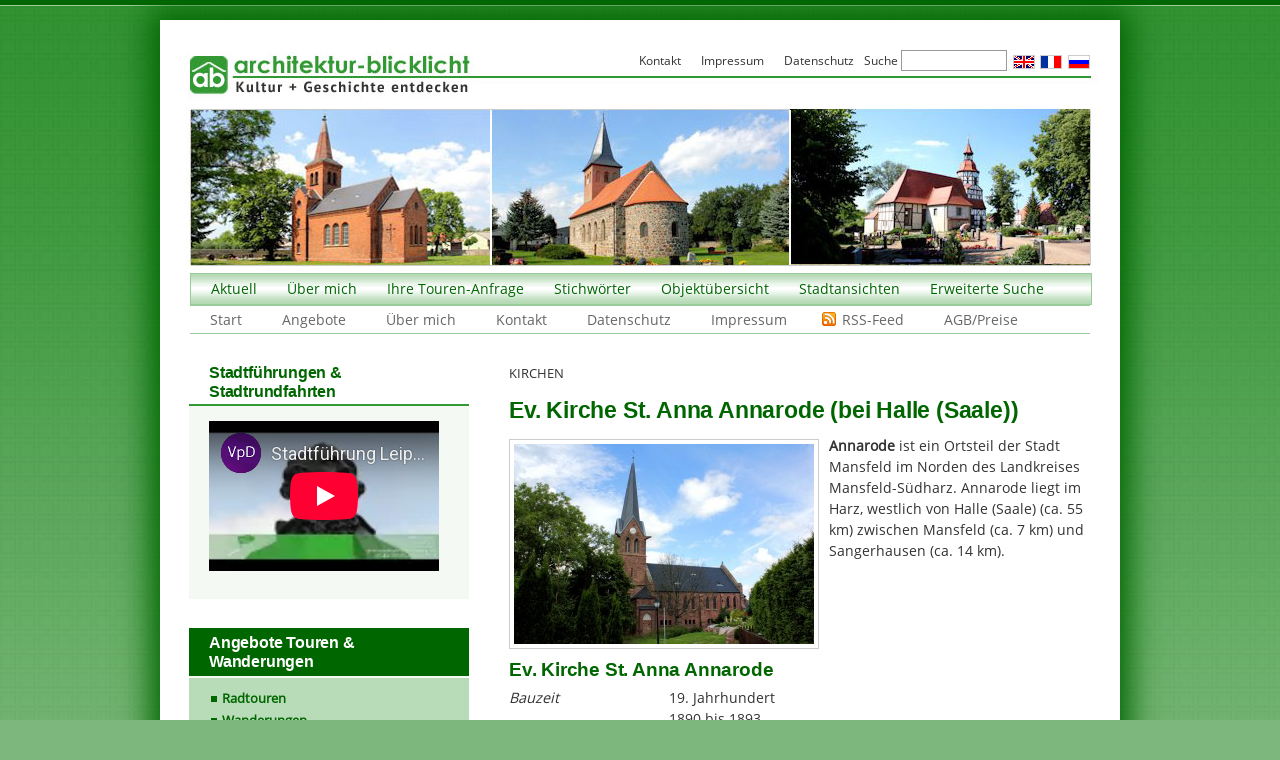

--- FILE ---
content_type: text/html; charset=utf-8
request_url: https://www.youtube-nocookie.com/embed/o7T5nGZo8MQ
body_size: 46940
content:
<!DOCTYPE html><html lang="en" dir="ltr" data-cast-api-enabled="true"><head><meta name="viewport" content="width=device-width, initial-scale=1"><script nonce="bXCGM6yGE8jFAXYNAWW6Rg">if ('undefined' == typeof Symbol || 'undefined' == typeof Symbol.iterator) {delete Array.prototype.entries;}</script><style name="www-roboto" nonce="qiUZnNmNZJ_jNxgrjJC9_Q">@font-face{font-family:'Roboto';font-style:normal;font-weight:400;font-stretch:100%;src:url(//fonts.gstatic.com/s/roboto/v48/KFO7CnqEu92Fr1ME7kSn66aGLdTylUAMa3GUBHMdazTgWw.woff2)format('woff2');unicode-range:U+0460-052F,U+1C80-1C8A,U+20B4,U+2DE0-2DFF,U+A640-A69F,U+FE2E-FE2F;}@font-face{font-family:'Roboto';font-style:normal;font-weight:400;font-stretch:100%;src:url(//fonts.gstatic.com/s/roboto/v48/KFO7CnqEu92Fr1ME7kSn66aGLdTylUAMa3iUBHMdazTgWw.woff2)format('woff2');unicode-range:U+0301,U+0400-045F,U+0490-0491,U+04B0-04B1,U+2116;}@font-face{font-family:'Roboto';font-style:normal;font-weight:400;font-stretch:100%;src:url(//fonts.gstatic.com/s/roboto/v48/KFO7CnqEu92Fr1ME7kSn66aGLdTylUAMa3CUBHMdazTgWw.woff2)format('woff2');unicode-range:U+1F00-1FFF;}@font-face{font-family:'Roboto';font-style:normal;font-weight:400;font-stretch:100%;src:url(//fonts.gstatic.com/s/roboto/v48/KFO7CnqEu92Fr1ME7kSn66aGLdTylUAMa3-UBHMdazTgWw.woff2)format('woff2');unicode-range:U+0370-0377,U+037A-037F,U+0384-038A,U+038C,U+038E-03A1,U+03A3-03FF;}@font-face{font-family:'Roboto';font-style:normal;font-weight:400;font-stretch:100%;src:url(//fonts.gstatic.com/s/roboto/v48/KFO7CnqEu92Fr1ME7kSn66aGLdTylUAMawCUBHMdazTgWw.woff2)format('woff2');unicode-range:U+0302-0303,U+0305,U+0307-0308,U+0310,U+0312,U+0315,U+031A,U+0326-0327,U+032C,U+032F-0330,U+0332-0333,U+0338,U+033A,U+0346,U+034D,U+0391-03A1,U+03A3-03A9,U+03B1-03C9,U+03D1,U+03D5-03D6,U+03F0-03F1,U+03F4-03F5,U+2016-2017,U+2034-2038,U+203C,U+2040,U+2043,U+2047,U+2050,U+2057,U+205F,U+2070-2071,U+2074-208E,U+2090-209C,U+20D0-20DC,U+20E1,U+20E5-20EF,U+2100-2112,U+2114-2115,U+2117-2121,U+2123-214F,U+2190,U+2192,U+2194-21AE,U+21B0-21E5,U+21F1-21F2,U+21F4-2211,U+2213-2214,U+2216-22FF,U+2308-230B,U+2310,U+2319,U+231C-2321,U+2336-237A,U+237C,U+2395,U+239B-23B7,U+23D0,U+23DC-23E1,U+2474-2475,U+25AF,U+25B3,U+25B7,U+25BD,U+25C1,U+25CA,U+25CC,U+25FB,U+266D-266F,U+27C0-27FF,U+2900-2AFF,U+2B0E-2B11,U+2B30-2B4C,U+2BFE,U+3030,U+FF5B,U+FF5D,U+1D400-1D7FF,U+1EE00-1EEFF;}@font-face{font-family:'Roboto';font-style:normal;font-weight:400;font-stretch:100%;src:url(//fonts.gstatic.com/s/roboto/v48/KFO7CnqEu92Fr1ME7kSn66aGLdTylUAMaxKUBHMdazTgWw.woff2)format('woff2');unicode-range:U+0001-000C,U+000E-001F,U+007F-009F,U+20DD-20E0,U+20E2-20E4,U+2150-218F,U+2190,U+2192,U+2194-2199,U+21AF,U+21E6-21F0,U+21F3,U+2218-2219,U+2299,U+22C4-22C6,U+2300-243F,U+2440-244A,U+2460-24FF,U+25A0-27BF,U+2800-28FF,U+2921-2922,U+2981,U+29BF,U+29EB,U+2B00-2BFF,U+4DC0-4DFF,U+FFF9-FFFB,U+10140-1018E,U+10190-1019C,U+101A0,U+101D0-101FD,U+102E0-102FB,U+10E60-10E7E,U+1D2C0-1D2D3,U+1D2E0-1D37F,U+1F000-1F0FF,U+1F100-1F1AD,U+1F1E6-1F1FF,U+1F30D-1F30F,U+1F315,U+1F31C,U+1F31E,U+1F320-1F32C,U+1F336,U+1F378,U+1F37D,U+1F382,U+1F393-1F39F,U+1F3A7-1F3A8,U+1F3AC-1F3AF,U+1F3C2,U+1F3C4-1F3C6,U+1F3CA-1F3CE,U+1F3D4-1F3E0,U+1F3ED,U+1F3F1-1F3F3,U+1F3F5-1F3F7,U+1F408,U+1F415,U+1F41F,U+1F426,U+1F43F,U+1F441-1F442,U+1F444,U+1F446-1F449,U+1F44C-1F44E,U+1F453,U+1F46A,U+1F47D,U+1F4A3,U+1F4B0,U+1F4B3,U+1F4B9,U+1F4BB,U+1F4BF,U+1F4C8-1F4CB,U+1F4D6,U+1F4DA,U+1F4DF,U+1F4E3-1F4E6,U+1F4EA-1F4ED,U+1F4F7,U+1F4F9-1F4FB,U+1F4FD-1F4FE,U+1F503,U+1F507-1F50B,U+1F50D,U+1F512-1F513,U+1F53E-1F54A,U+1F54F-1F5FA,U+1F610,U+1F650-1F67F,U+1F687,U+1F68D,U+1F691,U+1F694,U+1F698,U+1F6AD,U+1F6B2,U+1F6B9-1F6BA,U+1F6BC,U+1F6C6-1F6CF,U+1F6D3-1F6D7,U+1F6E0-1F6EA,U+1F6F0-1F6F3,U+1F6F7-1F6FC,U+1F700-1F7FF,U+1F800-1F80B,U+1F810-1F847,U+1F850-1F859,U+1F860-1F887,U+1F890-1F8AD,U+1F8B0-1F8BB,U+1F8C0-1F8C1,U+1F900-1F90B,U+1F93B,U+1F946,U+1F984,U+1F996,U+1F9E9,U+1FA00-1FA6F,U+1FA70-1FA7C,U+1FA80-1FA89,U+1FA8F-1FAC6,U+1FACE-1FADC,U+1FADF-1FAE9,U+1FAF0-1FAF8,U+1FB00-1FBFF;}@font-face{font-family:'Roboto';font-style:normal;font-weight:400;font-stretch:100%;src:url(//fonts.gstatic.com/s/roboto/v48/KFO7CnqEu92Fr1ME7kSn66aGLdTylUAMa3OUBHMdazTgWw.woff2)format('woff2');unicode-range:U+0102-0103,U+0110-0111,U+0128-0129,U+0168-0169,U+01A0-01A1,U+01AF-01B0,U+0300-0301,U+0303-0304,U+0308-0309,U+0323,U+0329,U+1EA0-1EF9,U+20AB;}@font-face{font-family:'Roboto';font-style:normal;font-weight:400;font-stretch:100%;src:url(//fonts.gstatic.com/s/roboto/v48/KFO7CnqEu92Fr1ME7kSn66aGLdTylUAMa3KUBHMdazTgWw.woff2)format('woff2');unicode-range:U+0100-02BA,U+02BD-02C5,U+02C7-02CC,U+02CE-02D7,U+02DD-02FF,U+0304,U+0308,U+0329,U+1D00-1DBF,U+1E00-1E9F,U+1EF2-1EFF,U+2020,U+20A0-20AB,U+20AD-20C0,U+2113,U+2C60-2C7F,U+A720-A7FF;}@font-face{font-family:'Roboto';font-style:normal;font-weight:400;font-stretch:100%;src:url(//fonts.gstatic.com/s/roboto/v48/KFO7CnqEu92Fr1ME7kSn66aGLdTylUAMa3yUBHMdazQ.woff2)format('woff2');unicode-range:U+0000-00FF,U+0131,U+0152-0153,U+02BB-02BC,U+02C6,U+02DA,U+02DC,U+0304,U+0308,U+0329,U+2000-206F,U+20AC,U+2122,U+2191,U+2193,U+2212,U+2215,U+FEFF,U+FFFD;}@font-face{font-family:'Roboto';font-style:normal;font-weight:500;font-stretch:100%;src:url(//fonts.gstatic.com/s/roboto/v48/KFO7CnqEu92Fr1ME7kSn66aGLdTylUAMa3GUBHMdazTgWw.woff2)format('woff2');unicode-range:U+0460-052F,U+1C80-1C8A,U+20B4,U+2DE0-2DFF,U+A640-A69F,U+FE2E-FE2F;}@font-face{font-family:'Roboto';font-style:normal;font-weight:500;font-stretch:100%;src:url(//fonts.gstatic.com/s/roboto/v48/KFO7CnqEu92Fr1ME7kSn66aGLdTylUAMa3iUBHMdazTgWw.woff2)format('woff2');unicode-range:U+0301,U+0400-045F,U+0490-0491,U+04B0-04B1,U+2116;}@font-face{font-family:'Roboto';font-style:normal;font-weight:500;font-stretch:100%;src:url(//fonts.gstatic.com/s/roboto/v48/KFO7CnqEu92Fr1ME7kSn66aGLdTylUAMa3CUBHMdazTgWw.woff2)format('woff2');unicode-range:U+1F00-1FFF;}@font-face{font-family:'Roboto';font-style:normal;font-weight:500;font-stretch:100%;src:url(//fonts.gstatic.com/s/roboto/v48/KFO7CnqEu92Fr1ME7kSn66aGLdTylUAMa3-UBHMdazTgWw.woff2)format('woff2');unicode-range:U+0370-0377,U+037A-037F,U+0384-038A,U+038C,U+038E-03A1,U+03A3-03FF;}@font-face{font-family:'Roboto';font-style:normal;font-weight:500;font-stretch:100%;src:url(//fonts.gstatic.com/s/roboto/v48/KFO7CnqEu92Fr1ME7kSn66aGLdTylUAMawCUBHMdazTgWw.woff2)format('woff2');unicode-range:U+0302-0303,U+0305,U+0307-0308,U+0310,U+0312,U+0315,U+031A,U+0326-0327,U+032C,U+032F-0330,U+0332-0333,U+0338,U+033A,U+0346,U+034D,U+0391-03A1,U+03A3-03A9,U+03B1-03C9,U+03D1,U+03D5-03D6,U+03F0-03F1,U+03F4-03F5,U+2016-2017,U+2034-2038,U+203C,U+2040,U+2043,U+2047,U+2050,U+2057,U+205F,U+2070-2071,U+2074-208E,U+2090-209C,U+20D0-20DC,U+20E1,U+20E5-20EF,U+2100-2112,U+2114-2115,U+2117-2121,U+2123-214F,U+2190,U+2192,U+2194-21AE,U+21B0-21E5,U+21F1-21F2,U+21F4-2211,U+2213-2214,U+2216-22FF,U+2308-230B,U+2310,U+2319,U+231C-2321,U+2336-237A,U+237C,U+2395,U+239B-23B7,U+23D0,U+23DC-23E1,U+2474-2475,U+25AF,U+25B3,U+25B7,U+25BD,U+25C1,U+25CA,U+25CC,U+25FB,U+266D-266F,U+27C0-27FF,U+2900-2AFF,U+2B0E-2B11,U+2B30-2B4C,U+2BFE,U+3030,U+FF5B,U+FF5D,U+1D400-1D7FF,U+1EE00-1EEFF;}@font-face{font-family:'Roboto';font-style:normal;font-weight:500;font-stretch:100%;src:url(//fonts.gstatic.com/s/roboto/v48/KFO7CnqEu92Fr1ME7kSn66aGLdTylUAMaxKUBHMdazTgWw.woff2)format('woff2');unicode-range:U+0001-000C,U+000E-001F,U+007F-009F,U+20DD-20E0,U+20E2-20E4,U+2150-218F,U+2190,U+2192,U+2194-2199,U+21AF,U+21E6-21F0,U+21F3,U+2218-2219,U+2299,U+22C4-22C6,U+2300-243F,U+2440-244A,U+2460-24FF,U+25A0-27BF,U+2800-28FF,U+2921-2922,U+2981,U+29BF,U+29EB,U+2B00-2BFF,U+4DC0-4DFF,U+FFF9-FFFB,U+10140-1018E,U+10190-1019C,U+101A0,U+101D0-101FD,U+102E0-102FB,U+10E60-10E7E,U+1D2C0-1D2D3,U+1D2E0-1D37F,U+1F000-1F0FF,U+1F100-1F1AD,U+1F1E6-1F1FF,U+1F30D-1F30F,U+1F315,U+1F31C,U+1F31E,U+1F320-1F32C,U+1F336,U+1F378,U+1F37D,U+1F382,U+1F393-1F39F,U+1F3A7-1F3A8,U+1F3AC-1F3AF,U+1F3C2,U+1F3C4-1F3C6,U+1F3CA-1F3CE,U+1F3D4-1F3E0,U+1F3ED,U+1F3F1-1F3F3,U+1F3F5-1F3F7,U+1F408,U+1F415,U+1F41F,U+1F426,U+1F43F,U+1F441-1F442,U+1F444,U+1F446-1F449,U+1F44C-1F44E,U+1F453,U+1F46A,U+1F47D,U+1F4A3,U+1F4B0,U+1F4B3,U+1F4B9,U+1F4BB,U+1F4BF,U+1F4C8-1F4CB,U+1F4D6,U+1F4DA,U+1F4DF,U+1F4E3-1F4E6,U+1F4EA-1F4ED,U+1F4F7,U+1F4F9-1F4FB,U+1F4FD-1F4FE,U+1F503,U+1F507-1F50B,U+1F50D,U+1F512-1F513,U+1F53E-1F54A,U+1F54F-1F5FA,U+1F610,U+1F650-1F67F,U+1F687,U+1F68D,U+1F691,U+1F694,U+1F698,U+1F6AD,U+1F6B2,U+1F6B9-1F6BA,U+1F6BC,U+1F6C6-1F6CF,U+1F6D3-1F6D7,U+1F6E0-1F6EA,U+1F6F0-1F6F3,U+1F6F7-1F6FC,U+1F700-1F7FF,U+1F800-1F80B,U+1F810-1F847,U+1F850-1F859,U+1F860-1F887,U+1F890-1F8AD,U+1F8B0-1F8BB,U+1F8C0-1F8C1,U+1F900-1F90B,U+1F93B,U+1F946,U+1F984,U+1F996,U+1F9E9,U+1FA00-1FA6F,U+1FA70-1FA7C,U+1FA80-1FA89,U+1FA8F-1FAC6,U+1FACE-1FADC,U+1FADF-1FAE9,U+1FAF0-1FAF8,U+1FB00-1FBFF;}@font-face{font-family:'Roboto';font-style:normal;font-weight:500;font-stretch:100%;src:url(//fonts.gstatic.com/s/roboto/v48/KFO7CnqEu92Fr1ME7kSn66aGLdTylUAMa3OUBHMdazTgWw.woff2)format('woff2');unicode-range:U+0102-0103,U+0110-0111,U+0128-0129,U+0168-0169,U+01A0-01A1,U+01AF-01B0,U+0300-0301,U+0303-0304,U+0308-0309,U+0323,U+0329,U+1EA0-1EF9,U+20AB;}@font-face{font-family:'Roboto';font-style:normal;font-weight:500;font-stretch:100%;src:url(//fonts.gstatic.com/s/roboto/v48/KFO7CnqEu92Fr1ME7kSn66aGLdTylUAMa3KUBHMdazTgWw.woff2)format('woff2');unicode-range:U+0100-02BA,U+02BD-02C5,U+02C7-02CC,U+02CE-02D7,U+02DD-02FF,U+0304,U+0308,U+0329,U+1D00-1DBF,U+1E00-1E9F,U+1EF2-1EFF,U+2020,U+20A0-20AB,U+20AD-20C0,U+2113,U+2C60-2C7F,U+A720-A7FF;}@font-face{font-family:'Roboto';font-style:normal;font-weight:500;font-stretch:100%;src:url(//fonts.gstatic.com/s/roboto/v48/KFO7CnqEu92Fr1ME7kSn66aGLdTylUAMa3yUBHMdazQ.woff2)format('woff2');unicode-range:U+0000-00FF,U+0131,U+0152-0153,U+02BB-02BC,U+02C6,U+02DA,U+02DC,U+0304,U+0308,U+0329,U+2000-206F,U+20AC,U+2122,U+2191,U+2193,U+2212,U+2215,U+FEFF,U+FFFD;}</style><script name="www-roboto" nonce="bXCGM6yGE8jFAXYNAWW6Rg">if (document.fonts && document.fonts.load) {document.fonts.load("400 10pt Roboto", "E"); document.fonts.load("500 10pt Roboto", "E");}</script><link rel="stylesheet" href="/s/player/b95b0e7a/www-player.css" name="www-player" nonce="qiUZnNmNZJ_jNxgrjJC9_Q"><style nonce="qiUZnNmNZJ_jNxgrjJC9_Q">html {overflow: hidden;}body {font: 12px Roboto, Arial, sans-serif; background-color: #000; color: #fff; height: 100%; width: 100%; overflow: hidden; position: absolute; margin: 0; padding: 0;}#player {width: 100%; height: 100%;}h1 {text-align: center; color: #fff;}h3 {margin-top: 6px; margin-bottom: 3px;}.player-unavailable {position: absolute; top: 0; left: 0; right: 0; bottom: 0; padding: 25px; font-size: 13px; background: url(/img/meh7.png) 50% 65% no-repeat;}.player-unavailable .message {text-align: left; margin: 0 -5px 15px; padding: 0 5px 14px; border-bottom: 1px solid #888; font-size: 19px; font-weight: normal;}.player-unavailable a {color: #167ac6; text-decoration: none;}</style><script nonce="bXCGM6yGE8jFAXYNAWW6Rg">var ytcsi={gt:function(n){n=(n||"")+"data_";return ytcsi[n]||(ytcsi[n]={tick:{},info:{},gel:{preLoggedGelInfos:[]}})},now:window.performance&&window.performance.timing&&window.performance.now&&window.performance.timing.navigationStart?function(){return window.performance.timing.navigationStart+window.performance.now()}:function(){return(new Date).getTime()},tick:function(l,t,n){var ticks=ytcsi.gt(n).tick;var v=t||ytcsi.now();if(ticks[l]){ticks["_"+l]=ticks["_"+l]||[ticks[l]];ticks["_"+l].push(v)}ticks[l]=
v},info:function(k,v,n){ytcsi.gt(n).info[k]=v},infoGel:function(p,n){ytcsi.gt(n).gel.preLoggedGelInfos.push(p)},setStart:function(t,n){ytcsi.tick("_start",t,n)}};
(function(w,d){function isGecko(){if(!w.navigator)return false;try{if(w.navigator.userAgentData&&w.navigator.userAgentData.brands&&w.navigator.userAgentData.brands.length){var brands=w.navigator.userAgentData.brands;var i=0;for(;i<brands.length;i++)if(brands[i]&&brands[i].brand==="Firefox")return true;return false}}catch(e){setTimeout(function(){throw e;})}if(!w.navigator.userAgent)return false;var ua=w.navigator.userAgent;return ua.indexOf("Gecko")>0&&ua.toLowerCase().indexOf("webkit")<0&&ua.indexOf("Edge")<
0&&ua.indexOf("Trident")<0&&ua.indexOf("MSIE")<0}ytcsi.setStart(w.performance?w.performance.timing.responseStart:null);var isPrerender=(d.visibilityState||d.webkitVisibilityState)=="prerender";var vName=!d.visibilityState&&d.webkitVisibilityState?"webkitvisibilitychange":"visibilitychange";if(isPrerender){var startTick=function(){ytcsi.setStart();d.removeEventListener(vName,startTick)};d.addEventListener(vName,startTick,false)}if(d.addEventListener)d.addEventListener(vName,function(){ytcsi.tick("vc")},
false);if(isGecko()){var isHidden=(d.visibilityState||d.webkitVisibilityState)=="hidden";if(isHidden)ytcsi.tick("vc")}var slt=function(el,t){setTimeout(function(){var n=ytcsi.now();el.loadTime=n;if(el.slt)el.slt()},t)};w.__ytRIL=function(el){if(!el.getAttribute("data-thumb"))if(w.requestAnimationFrame)w.requestAnimationFrame(function(){slt(el,0)});else slt(el,16)}})(window,document);
</script><script nonce="bXCGM6yGE8jFAXYNAWW6Rg">var ytcfg={d:function(){return window.yt&&yt.config_||ytcfg.data_||(ytcfg.data_={})},get:function(k,o){return k in ytcfg.d()?ytcfg.d()[k]:o},set:function(){var a=arguments;if(a.length>1)ytcfg.d()[a[0]]=a[1];else{var k;for(k in a[0])ytcfg.d()[k]=a[0][k]}}};
ytcfg.set({"CLIENT_CANARY_STATE":"none","DEVICE":"cbr\u003dChrome\u0026cbrand\u003dapple\u0026cbrver\u003d131.0.0.0\u0026ceng\u003dWebKit\u0026cengver\u003d537.36\u0026cos\u003dMacintosh\u0026cosver\u003d10_15_7\u0026cplatform\u003dDESKTOP","EVENT_ID":"0d5saYn8Ntyllu8PxfyqcQ","EXPERIMENT_FLAGS":{"ab_det_apm":true,"ab_det_el_h":true,"ab_det_em_inj":true,"ab_l_sig_st":true,"ab_l_sig_st_e":true,"action_companion_center_align_description":true,"allow_skip_networkless":true,"always_send_and_write":true,"att_web_record_metrics":true,"attmusi":true,"c3_enable_button_impression_logging":true,"c3_watch_page_component":true,"cancel_pending_navs":true,"clean_up_manual_attribution_header":true,"config_age_report_killswitch":true,"cow_optimize_idom_compat":true,"csi_config_handling_infra":true,"csi_on_gel":true,"delhi_mweb_colorful_sd":true,"delhi_mweb_colorful_sd_v2":true,"deprecate_csi_has_info":true,"deprecate_pair_servlet_enabled":true,"desktop_sparkles_light_cta_button":true,"disable_cached_masthead_data":true,"disable_child_node_auto_formatted_strings":true,"disable_enf_isd":true,"disable_log_to_visitor_layer":true,"disable_pacf_logging_for_memory_limited_tv":true,"embeds_enable_eid_enforcement_for_youtube":true,"embeds_enable_info_panel_dismissal":true,"embeds_enable_pfp_always_unbranded":true,"embeds_muted_autoplay_sound_fix":true,"embeds_serve_es6_client":true,"embeds_web_nwl_disable_nocookie":true,"embeds_web_updated_shorts_definition_fix":true,"enable_active_view_display_ad_renderer_web_home":true,"enable_ad_disclosure_banner_a11y_fix":true,"enable_chips_shelf_view_model_fully_reactive":true,"enable_client_creator_goal_ticker_bar_revamp":true,"enable_client_only_wiz_direct_reactions":true,"enable_client_sli_logging":true,"enable_client_streamz_web":true,"enable_client_ve_spec":true,"enable_cloud_save_error_popup_after_retry":true,"enable_cookie_reissue_iframe":true,"enable_dai_sdf_h5_preroll":true,"enable_datasync_id_header_in_web_vss_pings":true,"enable_default_mono_cta_migration_web_client":true,"enable_dma_post_enforcement":true,"enable_docked_chat_messages":true,"enable_entity_store_from_dependency_injection":true,"enable_inline_muted_playback_on_web_search":true,"enable_inline_muted_playback_on_web_search_for_vdc":true,"enable_inline_muted_playback_on_web_search_for_vdcb":true,"enable_is_mini_app_page_active_bugfix":true,"enable_live_overlay_feed_in_live_chat":true,"enable_logging_first_user_action_after_game_ready":true,"enable_ltc_param_fetch_from_innertube":true,"enable_masthead_mweb_padding_fix":true,"enable_menu_renderer_button_in_mweb_hclr":true,"enable_mini_app_command_handler_mweb_fix":true,"enable_mini_app_iframe_loaded_logging":true,"enable_mini_guide_downloads_item":true,"enable_mixed_direction_formatted_strings":true,"enable_mweb_livestream_ui_update":true,"enable_mweb_new_caption_language_picker":true,"enable_names_handles_account_switcher":true,"enable_network_request_logging_on_game_events":true,"enable_new_paid_product_placement":true,"enable_obtaining_ppn_query_param":true,"enable_open_in_new_tab_icon_for_short_dr_for_desktop_search":true,"enable_open_yt_content":true,"enable_origin_query_parameter_bugfix":true,"enable_pause_ads_on_ytv_html5":true,"enable_payments_purchase_manager":true,"enable_pdp_icon_prefetch":true,"enable_pl_r_si_fa":true,"enable_place_pivot_url":true,"enable_playable_a11y_label_with_badge_text":true,"enable_pv_screen_modern_text":true,"enable_removing_navbar_title_on_hashtag_page_mweb":true,"enable_resetting_scroll_position_on_flow_change":true,"enable_rta_manager":true,"enable_sdf_companion_h5":true,"enable_sdf_dai_h5_midroll":true,"enable_sdf_h5_endemic_mid_post_roll":true,"enable_sdf_on_h5_unplugged_vod_midroll":true,"enable_sdf_shorts_player_bytes_h5":true,"enable_sdk_performance_network_logging":true,"enable_sending_unwrapped_game_audio_as_serialized_metadata":true,"enable_sfv_effect_pivot_url":true,"enable_shorts_new_carousel":true,"enable_skip_ad_guidance_prompt":true,"enable_skippable_ads_for_unplugged_ad_pod":true,"enable_smearing_expansion_dai":true,"enable_third_party_info":true,"enable_time_out_messages":true,"enable_timeline_view_modern_transcript_fe":true,"enable_video_display_compact_button_group_for_desktop_search":true,"enable_watch_next_pause_autoplay_lact":true,"enable_web_home_top_landscape_image_layout_level_click":true,"enable_web_tiered_gel":true,"enable_window_constrained_buy_flow_dialog":true,"enable_wiz_queue_effect_and_on_init_initial_runs":true,"enable_ypc_spinners":true,"enable_yt_ata_iframe_authuser":true,"export_networkless_options":true,"export_player_version_to_ytconfig":true,"fill_single_video_with_notify_to_lasr":true,"fix_ad_miniplayer_controls_rendering":true,"fix_ads_tracking_for_swf_config_deprecation_mweb":true,"h5_companion_enable_adcpn_macro_substitution_for_click_pings":true,"h5_inplayer_enable_adcpn_macro_substitution_for_click_pings":true,"h5_reset_cache_and_filter_before_update_masthead":true,"hide_channel_creation_title_for_mweb":true,"high_ccv_client_side_caching_h5":true,"html5_force_debug_data_for_client_tmp_logs":true,"html5_log_trigger_events_with_debug_data":true,"html5_ssdai_enable_media_end_cue_range":true,"il_attach_cache_limit":true,"il_use_view_model_logging_context":true,"is_browser_support_for_webcam_streaming":true,"json_condensed_response":true,"kev_adb_pg":true,"kevlar_gel_error_routing":true,"kevlar_watch_cinematics":true,"live_chat_enable_controller_extraction":true,"live_chat_enable_rta_manager":true,"live_chat_increased_min_height":true,"log_click_with_layer_from_element_in_command_handler":true,"log_errors_through_nwl_on_retry":true,"mdx_enable_privacy_disclosure_ui":true,"mdx_load_cast_api_bootstrap_script":true,"medium_progress_bar_modification":true,"migrate_remaining_web_ad_badges_to_innertube":true,"mobile_account_menu_refresh":true,"mweb_a11y_enable_player_controls_invisible_toggle":true,"mweb_account_linking_noapp":true,"mweb_after_render_to_scheduler":true,"mweb_allow_modern_search_suggest_behavior":true,"mweb_animated_actions":true,"mweb_app_upsell_button_direct_to_app":true,"mweb_big_progress_bar":true,"mweb_c3_disable_carve_out":true,"mweb_c3_disable_carve_out_keep_external_links":true,"mweb_c3_enable_adaptive_signals":true,"mweb_c3_endscreen":true,"mweb_c3_endscreen_v2":true,"mweb_c3_library_page_enable_recent_shelf":true,"mweb_c3_remove_web_navigation_endpoint_data":true,"mweb_c3_use_canonical_from_player_response":true,"mweb_cinematic_watch":true,"mweb_command_handler":true,"mweb_delay_watch_initial_data":true,"mweb_disable_searchbar_scroll":true,"mweb_enable_fine_scrubbing_for_recs":true,"mweb_enable_keto_batch_player_fullscreen":true,"mweb_enable_keto_batch_player_progress_bar":true,"mweb_enable_keto_batch_player_tooltips":true,"mweb_enable_lockup_view_model_for_ucp":true,"mweb_enable_more_drawer":true,"mweb_enable_optional_fullscreen_landscape_locking":true,"mweb_enable_overlay_touch_manager":true,"mweb_enable_premium_carve_out_fix":true,"mweb_enable_refresh_detection":true,"mweb_enable_search_imp":true,"mweb_enable_sequence_signal":true,"mweb_enable_shorts_pivot_button":true,"mweb_enable_shorts_video_preload":true,"mweb_enable_skippables_on_jio_phone":true,"mweb_enable_storyboards":true,"mweb_enable_two_line_title_on_shorts":true,"mweb_enable_varispeed_controller":true,"mweb_enable_warm_channel_requests":true,"mweb_enable_watch_feed_infinite_scroll":true,"mweb_enable_wrapped_unplugged_pause_membership_dialog_renderer":true,"mweb_filter_video_format_in_webfe":true,"mweb_fix_livestream_seeking":true,"mweb_fix_monitor_visibility_after_render":true,"mweb_fix_section_list_continuation_item_renderers":true,"mweb_force_ios_fallback_to_native_control":true,"mweb_fp_auto_fullscreen":true,"mweb_fullscreen_controls":true,"mweb_fullscreen_controls_action_buttons":true,"mweb_fullscreen_watch_system":true,"mweb_home_reactive_shorts":true,"mweb_innertube_search_command":true,"mweb_kaios_enable_autoplay_switch_view_model":true,"mweb_lang_in_html":true,"mweb_like_button_synced_with_entities":true,"mweb_logo_use_home_page_ve":true,"mweb_module_decoration":true,"mweb_native_control_in_faux_fullscreen_shared":true,"mweb_panel_container_inert":true,"mweb_player_control_on_hover":true,"mweb_player_delhi_dtts":true,"mweb_player_settings_use_bottom_sheet":true,"mweb_player_show_previous_next_buttons_in_playlist":true,"mweb_player_skip_no_op_state_changes":true,"mweb_player_user_select_none":true,"mweb_playlist_engagement_panel":true,"mweb_progress_bar_seek_on_mouse_click":true,"mweb_pull_2_full":true,"mweb_pull_2_full_enable_touch_handlers":true,"mweb_schedule_warm_watch_response":true,"mweb_searchbox_legacy_navigation":true,"mweb_see_fewer_shorts":true,"mweb_sheets_ui_refresh":true,"mweb_shorts_comments_panel_id_change":true,"mweb_shorts_early_continuation":true,"mweb_show_ios_smart_banner":true,"mweb_use_server_url_on_startup":true,"mweb_watch_captions_enable_auto_translate":true,"mweb_watch_captions_set_default_size":true,"mweb_watch_stop_scheduler_on_player_response":true,"mweb_watchfeed_big_thumbnails":true,"mweb_yt_searchbox":true,"networkless_logging":true,"no_client_ve_attach_unless_shown":true,"nwl_send_from_memory_when_online":true,"pageid_as_header_web":true,"playback_settings_use_switch_menu":true,"player_controls_autonav_fix":true,"player_controls_skip_double_signal_update":true,"polymer_bad_build_labels":true,"polymer_verifiy_app_state":true,"qoe_send_and_write":true,"remove_chevron_from_ad_disclosure_banner_h5":true,"remove_masthead_channel_banner_on_refresh":true,"remove_slot_id_exited_trigger_for_dai_in_player_slot_expire":true,"replace_client_url_parsing_with_server_signal":true,"service_worker_enabled":true,"service_worker_push_enabled":true,"service_worker_push_home_page_prompt":true,"service_worker_push_watch_page_prompt":true,"shell_load_gcf":true,"shorten_initial_gel_batch_timeout":true,"should_use_yt_voice_endpoint_in_kaios":true,"skip_invalid_ytcsi_ticks":true,"skip_setting_info_in_csi_data_object":true,"smarter_ve_dedupping":true,"speedmaster_no_seek":true,"start_client_gcf_mweb":true,"stop_handling_click_for_non_rendering_overlay_layout":true,"suppress_error_204_logging":true,"synced_panel_scrolling_controller":true,"use_event_time_ms_header":true,"use_fifo_for_networkless":true,"use_player_abuse_bg_library":true,"use_request_time_ms_header":true,"use_session_based_sampling":true,"use_thumbnail_overlay_time_status_renderer_for_live_badge":true,"use_ts_visibilitylogger":true,"vss_final_ping_send_and_write":true,"vss_playback_use_send_and_write":true,"web_adaptive_repeat_ase":true,"web_always_load_chat_support":true,"web_animated_like":true,"web_api_url":true,"web_autonav_allow_off_by_default":true,"web_button_vm_refactor_disabled":true,"web_c3_log_app_init_finish":true,"web_csi_action_sampling_enabled":true,"web_dedupe_ve_grafting":true,"web_disable_backdrop_filter":true,"web_enable_ab_rsp_cl":true,"web_enable_course_icon_update":true,"web_enable_error_204":true,"web_enable_horizontal_video_attributes_section":true,"web_fix_segmented_like_dislike_undefined":true,"web_gcf_hashes_innertube":true,"web_gel_timeout_cap":true,"web_metadata_carousel_elref_bugfix":true,"web_parent_target_for_sheets":true,"web_persist_server_autonav_state_on_client":true,"web_playback_associated_log_ctt":true,"web_playback_associated_ve":true,"web_prefetch_preload_video":true,"web_progress_bar_draggable":true,"web_resizable_advertiser_banner_on_masthead_safari_fix":true,"web_scheduler_auto_init":true,"web_shorts_just_watched_on_channel_and_pivot_study":true,"web_shorts_just_watched_overlay":true,"web_shorts_pivot_button_view_model_reactive":true,"web_update_panel_visibility_logging_fix":true,"web_video_attribute_view_model_a11y_fix":true,"web_watch_controls_state_signals":true,"web_wiz_attributed_string":true,"web_yt_config_context":true,"webfe_mweb_watch_microdata":true,"webfe_watch_shorts_canonical_url_fix":true,"webpo_exit_on_net_err":true,"wiz_diff_overwritable":true,"wiz_memoize_stamper_items":true,"woffle_used_state_report":true,"wpo_gel_strz":true,"ytcp_paper_tooltip_use_scoped_owner_root":true,"ytidb_clear_embedded_player":true,"H5_async_logging_delay_ms":30000.0,"attention_logging_scroll_throttle":500.0,"autoplay_pause_by_lact_sampling_fraction":0.0,"cinematic_watch_effect_opacity":0.4,"log_window_onerror_fraction":0.1,"speedmaster_playback_rate":2.0,"tv_pacf_logging_sample_rate":0.01,"web_attention_logging_scroll_throttle":500.0,"web_load_prediction_threshold":0.1,"web_navigation_prediction_threshold":0.1,"web_pbj_log_warning_rate":0.0,"web_system_health_fraction":0.01,"ytidb_transaction_ended_event_rate_limit":0.02,"active_time_update_interval_ms":10000,"att_init_delay":500,"autoplay_pause_by_lact_sec":0,"botguard_async_snapshot_timeout_ms":3000,"check_navigator_accuracy_timeout_ms":0,"cinematic_watch_css_filter_blur_strength":40,"cinematic_watch_fade_out_duration":500,"close_webview_delay_ms":100,"cloud_save_game_data_rate_limit_ms":3000,"compression_disable_point":10,"custom_active_view_tos_timeout_ms":3600000,"embeds_widget_poll_interval_ms":0,"gel_min_batch_size":3,"gel_queue_timeout_max_ms":60000,"get_async_timeout_ms":60000,"hide_cta_for_home_web_video_ads_animate_in_time":2,"html5_byterate_soft_cap":0,"initial_gel_batch_timeout":2000,"max_body_size_to_compress":500000,"max_prefetch_window_sec_for_livestream_optimization":10,"min_prefetch_offset_sec_for_livestream_optimization":20,"mini_app_container_iframe_src_update_delay_ms":0,"multiple_preview_news_duration_time":11000,"mweb_c3_toast_duration_ms":5000,"mweb_deep_link_fallback_timeout_ms":10000,"mweb_delay_response_received_actions":100,"mweb_fp_dpad_rate_limit_ms":0,"mweb_fp_dpad_watch_title_clamp_lines":0,"mweb_history_manager_cache_size":100,"mweb_ios_fullscreen_playback_transition_delay_ms":500,"mweb_ios_fullscreen_system_pause_epilson_ms":0,"mweb_override_response_store_expiration_ms":0,"mweb_shorts_early_continuation_trigger_threshold":4,"mweb_w2w_max_age_seconds":0,"mweb_watch_captions_default_size":2,"neon_dark_launch_gradient_count":0,"network_polling_interval":30000,"play_click_interval_ms":30000,"play_ping_interval_ms":10000,"prefetch_comments_ms_after_video":0,"send_config_hash_timer":0,"service_worker_push_logged_out_prompt_watches":-1,"service_worker_push_prompt_cap":-1,"service_worker_push_prompt_delay_microseconds":3888000000000,"show_mini_app_ad_frequency_cap_ms":300000,"slow_compressions_before_abandon_count":4,"speedmaster_cancellation_movement_dp":10,"speedmaster_touch_activation_ms":500,"web_attention_logging_throttle":500,"web_foreground_heartbeat_interval_ms":28000,"web_gel_debounce_ms":10000,"web_logging_max_batch":100,"web_max_tracing_events":50,"web_tracing_session_replay":0,"wil_icon_max_concurrent_fetches":9999,"ytidb_remake_db_retries":3,"ytidb_reopen_db_retries":3,"WebClientReleaseProcessCritical__youtube_embeds_client_version_override":"","WebClientReleaseProcessCritical__youtube_embeds_web_client_version_override":"","WebClientReleaseProcessCritical__youtube_mweb_client_version_override":"","debug_forced_internalcountrycode":"","embeds_web_synth_ch_headers_banned_urls_regex":"","enable_web_media_service":"DISABLED","il_payload_scraping":"","live_chat_unicode_emoji_json_url":"https://www.gstatic.com/youtube/img/emojis/emojis-svg-9.json","mweb_deep_link_feature_tag_suffix":"11268432","mweb_enable_shorts_innertube_player_prefetch_trigger":"NONE","mweb_fp_dpad":"home,search,browse,channel,create_channel,experiments,settings,trending,oops,404,paid_memberships,sponsorship,premium,shorts","mweb_fp_dpad_linear_navigation":"","mweb_fp_dpad_linear_navigation_visitor":"","mweb_fp_dpad_visitor":"","mweb_preload_video_by_player_vars":"","mweb_sign_in_button_style":"STYLE_SUGGESTIVE_AVATAR","place_pivot_triggering_container_alternate":"","place_pivot_triggering_counterfactual_container_alternate":"","search_ui_mweb_searchbar_restyle":"DEFAULT","service_worker_push_force_notification_prompt_tag":"1","service_worker_scope":"/","suggest_exp_str":"","web_client_version_override":"","kevlar_command_handler_command_banlist":[],"mini_app_ids_without_game_ready":["UgkxHHtsak1SC8mRGHMZewc4HzeAY3yhPPmJ","Ugkx7OgzFqE6z_5Mtf4YsotGfQNII1DF_RBm"],"web_op_signal_type_banlist":[],"web_tracing_enabled_spans":["event","command"]},"GAPI_HINT_PARAMS":"m;/_/scs/abc-static/_/js/k\u003dgapi.gapi.en.FZb77tO2YW4.O/d\u003d1/rs\u003dAHpOoo8lqavmo6ayfVxZovyDiP6g3TOVSQ/m\u003d__features__","GAPI_HOST":"https://apis.google.com","GAPI_LOCALE":"en_US","GL":"US","HL":"en","HTML_DIR":"ltr","HTML_LANG":"en","INNERTUBE_API_KEY":"AIzaSyAO_FJ2SlqU8Q4STEHLGCilw_Y9_11qcW8","INNERTUBE_API_VERSION":"v1","INNERTUBE_CLIENT_NAME":"WEB_EMBEDDED_PLAYER","INNERTUBE_CLIENT_VERSION":"1.20260116.01.00","INNERTUBE_CONTEXT":{"client":{"hl":"en","gl":"US","remoteHost":"3.142.140.236","deviceMake":"Apple","deviceModel":"","visitorData":"[base64]%3D%3D","userAgent":"Mozilla/5.0 (Macintosh; Intel Mac OS X 10_15_7) AppleWebKit/537.36 (KHTML, like Gecko) Chrome/131.0.0.0 Safari/537.36; ClaudeBot/1.0; +claudebot@anthropic.com),gzip(gfe)","clientName":"WEB_EMBEDDED_PLAYER","clientVersion":"1.20260116.01.00","osName":"Macintosh","osVersion":"10_15_7","originalUrl":"https://www.youtube-nocookie.com/embed/o7T5nGZo8MQ","platform":"DESKTOP","clientFormFactor":"UNKNOWN_FORM_FACTOR","configInfo":{"appInstallData":"[base64]"},"browserName":"Chrome","browserVersion":"131.0.0.0","acceptHeader":"text/html,application/xhtml+xml,application/xml;q\u003d0.9,image/webp,image/apng,*/*;q\u003d0.8,application/signed-exchange;v\u003db3;q\u003d0.9","deviceExperimentId":"ChxOelU1TmpZNU1UWTJNamN5TmpJMU1UQTROdz09ENG9s8sGGNG9s8sG","rolloutToken":"CNXc4IfhhMSlThCmxtnXl5WSAximxtnXl5WSAw%3D%3D"},"user":{"lockedSafetyMode":false},"request":{"useSsl":true},"clickTracking":{"clickTrackingParams":"IhMIyajZ15eVkgMV3JLlBx1FvioO"},"thirdParty":{"embeddedPlayerContext":{"embeddedPlayerEncryptedContext":"[base64]","ancestorOriginsSupported":false}}},"INNERTUBE_CONTEXT_CLIENT_NAME":56,"INNERTUBE_CONTEXT_CLIENT_VERSION":"1.20260116.01.00","INNERTUBE_CONTEXT_GL":"US","INNERTUBE_CONTEXT_HL":"en","LATEST_ECATCHER_SERVICE_TRACKING_PARAMS":{"client.name":"WEB_EMBEDDED_PLAYER","client.jsfeat":"2021"},"LOGGED_IN":false,"PAGE_BUILD_LABEL":"youtube.embeds.web_20260116_01_RC00","PAGE_CL":856990104,"SERVER_NAME":"WebFE","VISITOR_DATA":"[base64]%3D%3D","WEB_PLAYER_CONTEXT_CONFIGS":{"WEB_PLAYER_CONTEXT_CONFIG_ID_EMBEDDED_PLAYER":{"rootElementId":"movie_player","jsUrl":"/s/player/b95b0e7a/player_ias.vflset/en_US/base.js","cssUrl":"/s/player/b95b0e7a/www-player.css","contextId":"WEB_PLAYER_CONTEXT_CONFIG_ID_EMBEDDED_PLAYER","eventLabel":"embedded","contentRegion":"US","hl":"en_US","hostLanguage":"en","innertubeApiKey":"AIzaSyAO_FJ2SlqU8Q4STEHLGCilw_Y9_11qcW8","innertubeApiVersion":"v1","innertubeContextClientVersion":"1.20260116.01.00","device":{"brand":"apple","model":"","browser":"Chrome","browserVersion":"131.0.0.0","os":"Macintosh","osVersion":"10_15_7","platform":"DESKTOP","interfaceName":"WEB_EMBEDDED_PLAYER","interfaceVersion":"1.20260116.01.00"},"serializedExperimentIds":"24004644,24135942,24499533,51010235,51063643,51098299,51204329,51222973,51340662,51349914,51353393,51366423,51389629,51404808,51404810,51458177,51484222,51490331,51500051,51505436,51530495,51534669,51557840,51560386,51565116,51566373,51578633,51583567,51583821,51585555,51586115,51605258,51605395,51609830,51611457,51615067,51620867,51621065,51622845,51624035,51632249,51634268,51637029,51638932,51648336,51653718,51656216,51666850,51672162,51681662,51683502,51684302,51684307,51691590,51692010,51693510,51696107,51696619,51697032,51700777,51704637,51705183,51705185,51709243,51711227,51711298,51712601,51713237,51714463,51717189,51717474,51719410,51719628,51735451,51737134,51738919,51741219,51742480,51742829,51742877,51743503,51744563","serializedExperimentFlags":"H5_async_logging_delay_ms\u003d30000.0\u0026PlayerWeb__h5_enable_advisory_rating_restrictions\u003dtrue\u0026a11y_h5_associate_survey_question\u003dtrue\u0026ab_det_apm\u003dtrue\u0026ab_det_el_h\u003dtrue\u0026ab_det_em_inj\u003dtrue\u0026ab_l_sig_st\u003dtrue\u0026ab_l_sig_st_e\u003dtrue\u0026action_companion_center_align_description\u003dtrue\u0026ad_pod_disable_companion_persist_ads_quality\u003dtrue\u0026add_stmp_logs_for_voice_boost\u003dtrue\u0026allow_autohide_on_paused_videos\u003dtrue\u0026allow_drm_override\u003dtrue\u0026allow_live_autoplay\u003dtrue\u0026allow_poltergust_autoplay\u003dtrue\u0026allow_skip_networkless\u003dtrue\u0026allow_vp9_1080p_mq_enc\u003dtrue\u0026always_cache_redirect_endpoint\u003dtrue\u0026always_send_and_write\u003dtrue\u0026annotation_module_vast_cards_load_logging_fraction\u003d0.0\u0026assign_drm_family_by_format\u003dtrue\u0026att_web_record_metrics\u003dtrue\u0026attention_logging_scroll_throttle\u003d500.0\u0026attmusi\u003dtrue\u0026autoplay_time\u003d10000\u0026autoplay_time_for_fullscreen\u003d-1\u0026autoplay_time_for_music_content\u003d-1\u0026bg_vm_reinit_threshold\u003d7200000\u0026blocked_packages_for_sps\u003d[]\u0026botguard_async_snapshot_timeout_ms\u003d3000\u0026captions_url_add_ei\u003dtrue\u0026check_navigator_accuracy_timeout_ms\u003d0\u0026clean_up_manual_attribution_header\u003dtrue\u0026compression_disable_point\u003d10\u0026cow_optimize_idom_compat\u003dtrue\u0026csi_config_handling_infra\u003dtrue\u0026csi_on_gel\u003dtrue\u0026custom_active_view_tos_timeout_ms\u003d3600000\u0026dash_manifest_version\u003d5\u0026debug_bandaid_hostname\u003d\u0026debug_bandaid_port\u003d0\u0026debug_sherlog_username\u003d\u0026delhi_fast_follow_autonav_toggle\u003dtrue\u0026delhi_modern_player_default_thumbnail_percentage\u003d0.0\u0026delhi_modern_player_faster_autohide_delay_ms\u003d2000\u0026delhi_modern_player_pause_thumbnail_percentage\u003d0.6\u0026delhi_modern_web_player_blending_mode\u003d\u0026delhi_modern_web_player_disable_frosted_glass\u003dtrue\u0026delhi_modern_web_player_horizontal_volume_controls\u003dtrue\u0026delhi_modern_web_player_lhs_volume_controls\u003dtrue\u0026delhi_modern_web_player_responsive_compact_controls_threshold\u003d0\u0026deprecate_22\u003dtrue\u0026deprecate_csi_has_info\u003dtrue\u0026deprecate_delay_ping\u003dtrue\u0026deprecate_pair_servlet_enabled\u003dtrue\u0026desktop_sparkles_light_cta_button\u003dtrue\u0026disable_av1_setting\u003dtrue\u0026disable_branding_context\u003dtrue\u0026disable_cached_masthead_data\u003dtrue\u0026disable_channel_id_check_for_suspended_channels\u003dtrue\u0026disable_child_node_auto_formatted_strings\u003dtrue\u0026disable_enf_isd\u003dtrue\u0026disable_lifa_for_supex_users\u003dtrue\u0026disable_log_to_visitor_layer\u003dtrue\u0026disable_mdx_connection_in_mdx_module_for_music_web\u003dtrue\u0026disable_pacf_logging_for_memory_limited_tv\u003dtrue\u0026disable_reduced_fullscreen_autoplay_countdown_for_minors\u003dtrue\u0026disable_reel_item_watch_format_filtering\u003dtrue\u0026disable_threegpp_progressive_formats\u003dtrue\u0026disable_touch_events_on_skip_button\u003dtrue\u0026edge_encryption_fill_primary_key_version\u003dtrue\u0026embeds_enable_info_panel_dismissal\u003dtrue\u0026embeds_enable_move_set_center_crop_to_public\u003dtrue\u0026embeds_enable_per_video_embed_config\u003dtrue\u0026embeds_enable_pfp_always_unbranded\u003dtrue\u0026embeds_web_lite_mode\u003d1\u0026embeds_web_nwl_disable_nocookie\u003dtrue\u0026embeds_web_synth_ch_headers_banned_urls_regex\u003d\u0026enable_active_view_display_ad_renderer_web_home\u003dtrue\u0026enable_active_view_lr_shorts_video\u003dtrue\u0026enable_active_view_web_shorts_video\u003dtrue\u0026enable_ad_cpn_macro_substitution_for_click_pings\u003dtrue\u0026enable_ad_disclosure_banner_a11y_fix\u003dtrue\u0026enable_app_promo_endcap_eml_on_tablet\u003dtrue\u0026enable_batched_cross_device_pings_in_gel_fanout\u003dtrue\u0026enable_cast_for_web_unplugged\u003dtrue\u0026enable_cast_on_music_web\u003dtrue\u0026enable_cipher_for_manifest_urls\u003dtrue\u0026enable_cleanup_masthead_autoplay_hack_fix\u003dtrue\u0026enable_client_creator_goal_ticker_bar_revamp\u003dtrue\u0026enable_client_only_wiz_direct_reactions\u003dtrue\u0026enable_client_page_id_header_for_first_party_pings\u003dtrue\u0026enable_client_sli_logging\u003dtrue\u0026enable_client_ve_spec\u003dtrue\u0026enable_cookie_reissue_iframe\u003dtrue\u0026enable_cta_banner_on_unplugged_lr\u003dtrue\u0026enable_custom_playhead_parsing\u003dtrue\u0026enable_dai_sdf_h5_preroll\u003dtrue\u0026enable_datasync_id_header_in_web_vss_pings\u003dtrue\u0026enable_default_mono_cta_migration_web_client\u003dtrue\u0026enable_dsa_ad_badge_for_action_endcap_on_android\u003dtrue\u0026enable_dsa_ad_badge_for_action_endcap_on_ios\u003dtrue\u0026enable_entity_store_from_dependency_injection\u003dtrue\u0026enable_error_corrections_infocard_web_client\u003dtrue\u0026enable_error_corrections_infocards_icon_web\u003dtrue\u0026enable_inline_muted_playback_on_web_search\u003dtrue\u0026enable_inline_muted_playback_on_web_search_for_vdc\u003dtrue\u0026enable_inline_muted_playback_on_web_search_for_vdcb\u003dtrue\u0026enable_kabuki_comments_on_shorts\u003ddisabled\u0026enable_live_overlay_feed_in_live_chat\u003dtrue\u0026enable_ltc_param_fetch_from_innertube\u003dtrue\u0026enable_mixed_direction_formatted_strings\u003dtrue\u0026enable_modern_skip_button_on_web\u003dtrue\u0026enable_mweb_livestream_ui_update\u003dtrue\u0026enable_new_paid_product_placement\u003dtrue\u0026enable_open_in_new_tab_icon_for_short_dr_for_desktop_search\u003dtrue\u0026enable_out_of_stock_text_all_surfaces\u003dtrue\u0026enable_paid_content_overlay_bugfix\u003dtrue\u0026enable_pause_ads_on_ytv_html5\u003dtrue\u0026enable_pl_r_si_fa\u003dtrue\u0026enable_policy_based_hqa_filter_in_watch_server\u003dtrue\u0026enable_progres_commands_lr_feeds\u003dtrue\u0026enable_publishing_region_param_in_sus\u003dtrue\u0026enable_pv_screen_modern_text\u003dtrue\u0026enable_rpr_token_on_ltl_lookup\u003dtrue\u0026enable_sdf_companion_h5\u003dtrue\u0026enable_sdf_dai_h5_midroll\u003dtrue\u0026enable_sdf_h5_endemic_mid_post_roll\u003dtrue\u0026enable_sdf_on_h5_unplugged_vod_midroll\u003dtrue\u0026enable_sdf_shorts_player_bytes_h5\u003dtrue\u0026enable_server_driven_abr\u003dtrue\u0026enable_server_driven_abr_for_backgroundable\u003dtrue\u0026enable_server_driven_abr_url_generation\u003dtrue\u0026enable_server_driven_readahead\u003dtrue\u0026enable_skip_ad_guidance_prompt\u003dtrue\u0026enable_skip_to_next_messaging\u003dtrue\u0026enable_skippable_ads_for_unplugged_ad_pod\u003dtrue\u0026enable_smart_skip_player_controls_shown_on_web\u003dtrue\u0026enable_smart_skip_player_controls_shown_on_web_increased_triggering_sensitivity\u003dtrue\u0026enable_smart_skip_speedmaster_on_web\u003dtrue\u0026enable_smearing_expansion_dai\u003dtrue\u0026enable_split_screen_ad_baseline_experience_endemic_live_h5\u003dtrue\u0026enable_third_party_info\u003dtrue\u0026enable_to_call_playready_backend_directly\u003dtrue\u0026enable_unified_action_endcap_on_web\u003dtrue\u0026enable_video_display_compact_button_group_for_desktop_search\u003dtrue\u0026enable_voice_boost_feature\u003dtrue\u0026enable_vp9_appletv5_on_server\u003dtrue\u0026enable_watch_server_rejected_formats_logging\u003dtrue\u0026enable_web_home_top_landscape_image_layout_level_click\u003dtrue\u0026enable_web_media_session_metadata_fix\u003dtrue\u0026enable_web_premium_varispeed_upsell\u003dtrue\u0026enable_web_tiered_gel\u003dtrue\u0026enable_wiz_queue_effect_and_on_init_initial_runs\u003dtrue\u0026enable_yt_ata_iframe_authuser\u003dtrue\u0026enable_ytv_csdai_vp9\u003dtrue\u0026export_networkless_options\u003dtrue\u0026export_player_version_to_ytconfig\u003dtrue\u0026fill_live_request_config_in_ustreamer_config\u003dtrue\u0026fill_single_video_with_notify_to_lasr\u003dtrue\u0026filter_vb_without_non_vb_equivalents\u003dtrue\u0026filter_vp9_for_live_dai\u003dtrue\u0026fix_ad_miniplayer_controls_rendering\u003dtrue\u0026fix_ads_tracking_for_swf_config_deprecation_mweb\u003dtrue\u0026fix_h5_toggle_button_a11y\u003dtrue\u0026fix_survey_color_contrast_on_destop\u003dtrue\u0026fix_toggle_button_role_for_ad_components\u003dtrue\u0026fresca_polling_delay_override\u003d0\u0026gab_return_sabr_ssdai_config\u003dtrue\u0026gel_min_batch_size\u003d3\u0026gel_queue_timeout_max_ms\u003d60000\u0026gvi_channel_client_screen\u003dtrue\u0026h5_companion_enable_adcpn_macro_substitution_for_click_pings\u003dtrue\u0026h5_enable_ad_mbs\u003dtrue\u0026h5_inplayer_enable_adcpn_macro_substitution_for_click_pings\u003dtrue\u0026h5_reset_cache_and_filter_before_update_masthead\u003dtrue\u0026heatseeker_decoration_threshold\u003d0.0\u0026hfr_dropped_framerate_fallback_threshold\u003d0\u0026hide_cta_for_home_web_video_ads_animate_in_time\u003d2\u0026high_ccv_client_side_caching_h5\u003dtrue\u0026hls_use_new_codecs_string_api\u003dtrue\u0026html5_ad_timeout_ms\u003d0\u0026html5_adaptation_step_count\u003d0\u0026html5_ads_preroll_lock_timeout_delay_ms\u003d15000\u0026html5_allow_multiview_tile_preload\u003dtrue\u0026html5_allow_video_keyframe_without_audio\u003dtrue\u0026html5_apply_min_failures\u003dtrue\u0026html5_apply_start_time_within_ads_for_ssdai_transitions\u003dtrue\u0026html5_atr_disable_force_fallback\u003dtrue\u0026html5_att_playback_timeout_ms\u003d30000\u0026html5_attach_num_random_bytes_to_bandaid\u003d0\u0026html5_attach_po_token_to_bandaid\u003dtrue\u0026html5_autonav_cap_idle_secs\u003d0\u0026html5_autonav_quality_cap\u003d720\u0026html5_autoplay_default_quality_cap\u003d0\u0026html5_auxiliary_estimate_weight\u003d0.0\u0026html5_av1_ordinal_cap\u003d0\u0026html5_bandaid_attach_content_po_token\u003dtrue\u0026html5_block_pip_safari_delay\u003d0\u0026html5_bypass_contention_secs\u003d0.0\u0026html5_byterate_soft_cap\u003d0\u0026html5_check_for_idle_network_interval_ms\u003d-1\u0026html5_chipset_soft_cap\u003d8192\u0026html5_consume_all_buffered_bytes_one_poll\u003dtrue\u0026html5_continuous_goodput_probe_interval_ms\u003d0\u0026html5_d6de4_cloud_project_number\u003d868618676952\u0026html5_d6de4_defer_timeout_ms\u003d0\u0026html5_debug_data_log_probability\u003d0.0\u0026html5_decode_to_texture_cap\u003dtrue\u0026html5_default_ad_gain\u003d0.5\u0026html5_default_av1_threshold\u003d0\u0026html5_default_quality_cap\u003d0\u0026html5_defer_fetch_att_ms\u003d0\u0026html5_delayed_retry_count\u003d1\u0026html5_delayed_retry_delay_ms\u003d5000\u0026html5_deprecate_adservice\u003dtrue\u0026html5_deprecate_manifestful_fallback\u003dtrue\u0026html5_deprecate_video_tag_pool\u003dtrue\u0026html5_desktop_vr180_allow_panning\u003dtrue\u0026html5_df_downgrade_thresh\u003d0.6\u0026html5_disable_loop_range_for_shorts_ads\u003dtrue\u0026html5_disable_move_pssh_to_moov\u003dtrue\u0026html5_disable_non_contiguous\u003dtrue\u0026html5_disable_ustreamer_constraint_for_sabr\u003dtrue\u0026html5_disable_web_safari_dai\u003dtrue\u0026html5_displayed_frame_rate_downgrade_threshold\u003d45\u0026html5_drm_byterate_soft_cap\u003d0\u0026html5_drm_check_all_key_error_states\u003dtrue\u0026html5_drm_cpi_license_key\u003dtrue\u0026html5_drm_live_byterate_soft_cap\u003d0\u0026html5_early_media_for_sharper_shorts\u003dtrue\u0026html5_enable_ac3\u003dtrue\u0026html5_enable_audio_track_stickiness\u003dtrue\u0026html5_enable_audio_track_stickiness_phase_two\u003dtrue\u0026html5_enable_caption_changes_for_mosaic\u003dtrue\u0026html5_enable_composite_embargo\u003dtrue\u0026html5_enable_d6de4\u003dtrue\u0026html5_enable_d6de4_cold_start_and_error\u003dtrue\u0026html5_enable_d6de4_idle_priority_job\u003dtrue\u0026html5_enable_drc\u003dtrue\u0026html5_enable_drc_toggle_api\u003dtrue\u0026html5_enable_eac3\u003dtrue\u0026html5_enable_embedded_player_visibility_signals\u003dtrue\u0026html5_enable_oduc\u003dtrue\u0026html5_enable_sabr_from_watch_server\u003dtrue\u0026html5_enable_sabr_host_fallback\u003dtrue\u0026html5_enable_server_driven_request_cancellation\u003dtrue\u0026html5_enable_sps_retry_backoff_metadata_requests\u003dtrue\u0026html5_enable_ssdai_transition_with_only_enter_cuerange\u003dtrue\u0026html5_enable_triggering_cuepoint_for_slot\u003dtrue\u0026html5_enable_tvos_dash\u003dtrue\u0026html5_enable_tvos_encrypted_vp9\u003dtrue\u0026html5_enable_widevine_for_alc\u003dtrue\u0026html5_enable_widevine_for_fast_linear\u003dtrue\u0026html5_encourage_array_coalescing\u003dtrue\u0026html5_fill_default_mosaic_audio_track_id\u003dtrue\u0026html5_fix_multi_audio_offline_playback\u003dtrue\u0026html5_fixed_media_duration_for_request\u003d0\u0026html5_force_debug_data_for_client_tmp_logs\u003dtrue\u0026html5_force_sabr_from_watch_server_for_dfss\u003dtrue\u0026html5_forward_click_tracking_params_on_reload\u003dtrue\u0026html5_gapless_ad_autoplay_on_video_to_ad_only\u003dtrue\u0026html5_gapless_ended_transition_buffer_ms\u003d200\u0026html5_gapless_handoff_close_end_long_rebuffer_cfl\u003dtrue\u0026html5_gapless_handoff_close_end_long_rebuffer_delay_ms\u003d0\u0026html5_gapless_loop_seek_offset_in_milli\u003d0\u0026html5_gapless_slow_seek_cfl\u003dtrue\u0026html5_gapless_slow_seek_delay_ms\u003d0\u0026html5_gapless_slow_start_delay_ms\u003d0\u0026html5_generate_content_po_token\u003dtrue\u0026html5_generate_session_po_token\u003dtrue\u0026html5_gl_fps_threshold\u003d0\u0026html5_hard_cap_max_vertical_resolution_for_shorts\u003d0\u0026html5_hdcp_probing_stream_url\u003d\u0026html5_head_miss_secs\u003d0.0\u0026html5_hfr_quality_cap\u003d0\u0026html5_high_res_logging_percent\u003d0.01\u0026html5_hopeless_secs\u003d0\u0026html5_huli_ssdai_use_playback_state\u003dtrue\u0026html5_idle_rate_limit_ms\u003d0\u0026html5_ignore_sabrseek_during_adskip\u003dtrue\u0026html5_innertube_heartbeats_for_fairplay\u003dtrue\u0026html5_innertube_heartbeats_for_playready\u003dtrue\u0026html5_innertube_heartbeats_for_widevine\u003dtrue\u0026html5_jumbo_mobile_subsegment_readahead_target\u003d3.0\u0026html5_jumbo_ull_nonstreaming_mffa_ms\u003d4000\u0026html5_jumbo_ull_subsegment_readahead_target\u003d1.3\u0026html5_kabuki_drm_live_51_default_off\u003dtrue\u0026html5_license_constraint_delay\u003d5000\u0026html5_live_abr_head_miss_fraction\u003d0.0\u0026html5_live_abr_repredict_fraction\u003d0.0\u0026html5_live_chunk_readahead_proxima_override\u003d0\u0026html5_live_low_latency_bandwidth_window\u003d0.0\u0026html5_live_normal_latency_bandwidth_window\u003d0.0\u0026html5_live_quality_cap\u003d0\u0026html5_live_ultra_low_latency_bandwidth_window\u003d0.0\u0026html5_liveness_drift_chunk_override\u003d0\u0026html5_liveness_drift_proxima_override\u003d0\u0026html5_log_audio_abr\u003dtrue\u0026html5_log_experiment_id_from_player_response_to_ctmp\u003d\u0026html5_log_first_ssdai_requests_killswitch\u003dtrue\u0026html5_log_rebuffer_events\u003d5\u0026html5_log_trigger_events_with_debug_data\u003dtrue\u0026html5_log_vss_extra_lr_cparams_freq\u003d\u0026html5_long_rebuffer_jiggle_cmt_delay_ms\u003d0\u0026html5_long_rebuffer_threshold_ms\u003d30000\u0026html5_manifestless_unplugged\u003dtrue\u0026html5_manifestless_vp9_otf\u003dtrue\u0026html5_max_buffer_health_for_downgrade_prop\u003d0.0\u0026html5_max_buffer_health_for_downgrade_secs\u003d0.0\u0026html5_max_byterate\u003d0\u0026html5_max_discontinuity_rewrite_count\u003d0\u0026html5_max_drift_per_track_secs\u003d0.0\u0026html5_max_headm_for_streaming_xhr\u003d0\u0026html5_max_live_dvr_window_plus_margin_secs\u003d46800.0\u0026html5_max_quality_sel_upgrade\u003d0\u0026html5_max_redirect_response_length\u003d8192\u0026html5_max_selectable_quality_ordinal\u003d0\u0026html5_max_vertical_resolution\u003d0\u0026html5_maximum_readahead_seconds\u003d0.0\u0026html5_media_fullscreen\u003dtrue\u0026html5_media_time_weight_prop\u003d0.0\u0026html5_min_failures_to_delay_retry\u003d3\u0026html5_min_media_duration_for_append_prop\u003d0.0\u0026html5_min_media_duration_for_cabr_slice\u003d0.01\u0026html5_min_playback_advance_for_steady_state_secs\u003d0\u0026html5_min_quality_ordinal\u003d0\u0026html5_min_readbehind_cap_secs\u003d60\u0026html5_min_readbehind_secs\u003d0\u0026html5_min_seconds_between_format_selections\u003d0.0\u0026html5_min_selectable_quality_ordinal\u003d0\u0026html5_min_startup_buffered_media_duration_for_live_secs\u003d0.0\u0026html5_min_startup_buffered_media_duration_secs\u003d1.2\u0026html5_min_startup_duration_live_secs\u003d0.25\u0026html5_min_underrun_buffered_pre_steady_state_ms\u003d0\u0026html5_min_upgrade_health_secs\u003d0.0\u0026html5_minimum_readahead_seconds\u003d0.0\u0026html5_mock_content_binding_for_session_token\u003d\u0026html5_move_disable_airplay\u003dtrue\u0026html5_no_placeholder_rollbacks\u003dtrue\u0026html5_non_onesie_attach_po_token\u003dtrue\u0026html5_offline_download_timeout_retry_limit\u003d4\u0026html5_offline_failure_retry_limit\u003d2\u0026html5_offline_playback_position_sync\u003dtrue\u0026html5_offline_prevent_redownload_downloaded_video\u003dtrue\u0026html5_onesie_check_timeout\u003dtrue\u0026html5_onesie_defer_content_loader_ms\u003d0\u0026html5_onesie_live_ttl_secs\u003d8\u0026html5_onesie_prewarm_interval_ms\u003d0\u0026html5_onesie_prewarm_max_lact_ms\u003d0\u0026html5_onesie_redirector_timeout_ms\u003d0\u0026html5_onesie_use_signed_onesie_ustreamer_config\u003dtrue\u0026html5_override_micro_discontinuities_threshold_ms\u003d-1\u0026html5_paced_poll_min_health_ms\u003d0\u0026html5_paced_poll_ms\u003d0\u0026html5_pause_on_nonforeground_platform_errors\u003dtrue\u0026html5_peak_shave\u003dtrue\u0026html5_perf_cap_override_sticky\u003dtrue\u0026html5_performance_cap_floor\u003d360\u0026html5_perserve_av1_perf_cap\u003dtrue\u0026html5_picture_in_picture_logging_onresize_ratio\u003d0.0\u0026html5_platform_max_buffer_health_oversend_duration_secs\u003d0.0\u0026html5_platform_minimum_readahead_seconds\u003d0.0\u0026html5_platform_whitelisted_for_frame_accurate_seeks\u003dtrue\u0026html5_player_att_initial_delay_ms\u003d3000\u0026html5_player_att_retry_delay_ms\u003d1500\u0026html5_player_autonav_logging\u003dtrue\u0026html5_player_dynamic_bottom_gradient\u003dtrue\u0026html5_player_min_build_cl\u003d-1\u0026html5_player_preload_ad_fix\u003dtrue\u0026html5_post_interrupt_readahead\u003d20\u0026html5_prefer_language_over_codec\u003dtrue\u0026html5_prefer_server_bwe3\u003dtrue\u0026html5_preload_wait_time_secs\u003d0.0\u0026html5_probe_primary_delay_base_ms\u003d0\u0026html5_process_all_encrypted_events\u003dtrue\u0026html5_publish_all_cuepoints\u003dtrue\u0026html5_qoe_proto_mock_length\u003d0\u0026html5_query_sw_secure_crypto_for_android\u003dtrue\u0026html5_random_playback_cap\u003d0\u0026html5_record_is_offline_on_playback_attempt_start\u003dtrue\u0026html5_record_ump_timing\u003dtrue\u0026html5_reload_by_kabuki_app\u003dtrue\u0026html5_remove_command_triggered_companions\u003dtrue\u0026html5_remove_not_servable_check_killswitch\u003dtrue\u0026html5_report_fatal_drm_restricted_error_killswitch\u003dtrue\u0026html5_report_slow_ads_as_error\u003dtrue\u0026html5_repredict_interval_ms\u003d0\u0026html5_request_only_hdr_or_sdr_keys\u003dtrue\u0026html5_request_size_max_kb\u003d0\u0026html5_request_size_min_kb\u003d0\u0026html5_reseek_after_time_jump_cfl\u003dtrue\u0026html5_reseek_after_time_jump_delay_ms\u003d0\u0026html5_resource_bad_status_delay_scaling\u003d1.5\u0026html5_restrict_streaming_xhr_on_sqless_requests\u003dtrue\u0026html5_retry_downloads_for_expiration\u003dtrue\u0026html5_retry_on_drm_key_error\u003dtrue\u0026html5_retry_on_drm_unavailable\u003dtrue\u0026html5_retry_quota_exceeded_via_seek\u003dtrue\u0026html5_return_playback_if_already_preloaded\u003dtrue\u0026html5_sabr_enable_server_xtag_selection\u003dtrue\u0026html5_sabr_force_max_network_interruption_duration_ms\u003d0\u0026html5_sabr_ignore_skipad_before_completion\u003dtrue\u0026html5_sabr_live_timing\u003dtrue\u0026html5_sabr_log_server_xtag_selection_onesie_mismatch\u003dtrue\u0026html5_sabr_min_media_bytes_factor_to_append_for_stream\u003d0.0\u0026html5_sabr_non_streaming_xhr_soft_cap\u003d0\u0026html5_sabr_non_streaming_xhr_vod_request_cancellation_timeout_ms\u003d0\u0026html5_sabr_report_partial_segment_estimated_duration\u003dtrue\u0026html5_sabr_report_request_cancellation_info\u003dtrue\u0026html5_sabr_request_limit_per_period\u003d20\u0026html5_sabr_request_limit_per_period_for_low_latency\u003d50\u0026html5_sabr_request_limit_per_period_for_ultra_low_latency\u003d20\u0026html5_sabr_skip_client_audio_init_selection\u003dtrue\u0026html5_sabr_unused_bloat_size_bytes\u003d0\u0026html5_samsung_kant_limit_max_bitrate\u003d0\u0026html5_seek_jiggle_cmt_delay_ms\u003d8000\u0026html5_seek_new_elem_delay_ms\u003d12000\u0026html5_seek_new_elem_shorts_delay_ms\u003d2000\u0026html5_seek_new_media_element_shorts_reuse_cfl\u003dtrue\u0026html5_seek_new_media_element_shorts_reuse_delay_ms\u003d0\u0026html5_seek_new_media_source_shorts_reuse_cfl\u003dtrue\u0026html5_seek_new_media_source_shorts_reuse_delay_ms\u003d0\u0026html5_seek_set_cmt_delay_ms\u003d2000\u0026html5_seek_timeout_delay_ms\u003d20000\u0026html5_server_stitched_dai_decorated_url_retry_limit\u003d5\u0026html5_session_po_token_interval_time_ms\u003d900000\u0026html5_set_video_id_as_expected_content_binding\u003dtrue\u0026html5_shorts_gapless_ad_slow_start_cfl\u003dtrue\u0026html5_shorts_gapless_ad_slow_start_delay_ms\u003d0\u0026html5_shorts_gapless_next_buffer_in_seconds\u003d0\u0026html5_shorts_gapless_no_gllat\u003dtrue\u0026html5_shorts_gapless_slow_start_delay_ms\u003d0\u0026html5_show_drc_toggle\u003dtrue\u0026html5_simplified_backup_timeout_sabr_live\u003dtrue\u0026html5_skip_empty_po_token\u003dtrue\u0026html5_skip_slow_ad_delay_ms\u003d15000\u0026html5_slow_start_no_media_source_delay_ms\u003d0\u0026html5_slow_start_timeout_delay_ms\u003d20000\u0026html5_ssdai_enable_media_end_cue_range\u003dtrue\u0026html5_ssdai_enable_new_seek_logic\u003dtrue\u0026html5_ssdai_failure_retry_limit\u003d0\u0026html5_ssdai_log_missing_ad_config_reason\u003dtrue\u0026html5_stall_factor\u003d0.0\u0026html5_sticky_duration_mos\u003d0\u0026html5_store_xhr_headers_readable\u003dtrue\u0026html5_streaming_resilience\u003dtrue\u0026html5_streaming_xhr_time_based_consolidation_ms\u003d-1\u0026html5_subsegment_readahead_load_speed_check_interval\u003d0.5\u0026html5_subsegment_readahead_min_buffer_health_secs\u003d0.25\u0026html5_subsegment_readahead_min_buffer_health_secs_on_timeout\u003d0.1\u0026html5_subsegment_readahead_min_load_speed\u003d1.5\u0026html5_subsegment_readahead_seek_latency_fudge\u003d0.5\u0026html5_subsegment_readahead_target_buffer_health_secs\u003d0.5\u0026html5_subsegment_readahead_timeout_secs\u003d2.0\u0026html5_track_overshoot\u003dtrue\u0026html5_transfer_processing_logs_interval\u003d1000\u0026html5_ugc_live_audio_51\u003dtrue\u0026html5_ugc_vod_audio_51\u003dtrue\u0026html5_unreported_seek_reseek_delay_ms\u003d0\u0026html5_update_time_on_seeked\u003dtrue\u0026html5_use_init_selected_audio\u003dtrue\u0026html5_use_jsonformatter_to_parse_player_response\u003dtrue\u0026html5_use_post_for_media\u003dtrue\u0026html5_use_shared_owl_instance\u003dtrue\u0026html5_use_ump\u003dtrue\u0026html5_use_ump_timing\u003dtrue\u0026html5_use_video_transition_endpoint_heartbeat\u003dtrue\u0026html5_video_tbd_min_kb\u003d0\u0026html5_viewport_undersend_maximum\u003d0.0\u0026html5_volume_slider_tooltip\u003dtrue\u0026html5_wasm_initialization_delay_ms\u003d0.0\u0026html5_web_po_experiment_ids\u003d[]\u0026html5_web_po_request_key\u003d\u0026html5_web_po_token_disable_caching\u003dtrue\u0026html5_webpo_idle_priority_job\u003dtrue\u0026html5_webpo_kaios_defer_timeout_ms\u003d0\u0026html5_woffle_resume\u003dtrue\u0026html5_workaround_delay_trigger\u003dtrue\u0026ignore_overlapping_cue_points_on_endemic_live_html5\u003dtrue\u0026il_attach_cache_limit\u003dtrue\u0026il_payload_scraping\u003d\u0026il_use_view_model_logging_context\u003dtrue\u0026initial_gel_batch_timeout\u003d2000\u0026injected_license_handler_error_code\u003d0\u0026injected_license_handler_license_status\u003d0\u0026ios_and_android_fresca_polling_delay_override\u003d0\u0026itdrm_always_generate_media_keys\u003dtrue\u0026itdrm_always_use_widevine_sdk\u003dtrue\u0026itdrm_disable_external_key_rotation_system_ids\u003d[]\u0026itdrm_enable_revocation_reporting\u003dtrue\u0026itdrm_injected_license_service_error_code\u003d0\u0026itdrm_set_sabr_license_constraint\u003dtrue\u0026itdrm_use_fairplay_sdk\u003dtrue\u0026itdrm_use_widevine_sdk_for_premium_content\u003dtrue\u0026itdrm_use_widevine_sdk_only_for_sampled_dod\u003dtrue\u0026itdrm_widevine_hardened_vmp_mode\u003dlog\u0026json_condensed_response\u003dtrue\u0026kev_adb_pg\u003dtrue\u0026kevlar_command_handler_command_banlist\u003d[]\u0026kevlar_delhi_modern_web_endscreen_ideal_tile_width_percentage\u003d0.27\u0026kevlar_delhi_modern_web_endscreen_max_rows\u003d2\u0026kevlar_delhi_modern_web_endscreen_max_width\u003d500\u0026kevlar_delhi_modern_web_endscreen_min_width\u003d200\u0026kevlar_gel_error_routing\u003dtrue\u0026kevlar_miniplayer_expand_top\u003dtrue\u0026kevlar_miniplayer_play_pause_on_scrim\u003dtrue\u0026kevlar_playback_associated_queue\u003dtrue\u0026launch_license_service_all_ott_videos_automatic_fail_open\u003dtrue\u0026live_chat_enable_controller_extraction\u003dtrue\u0026live_chat_enable_rta_manager\u003dtrue\u0026live_chunk_readahead\u003d3\u0026log_click_with_layer_from_element_in_command_handler\u003dtrue\u0026log_errors_through_nwl_on_retry\u003dtrue\u0026log_window_onerror_fraction\u003d0.1\u0026manifestless_post_live\u003dtrue\u0026manifestless_post_live_ufph\u003dtrue\u0026max_body_size_to_compress\u003d500000\u0026max_cdfe_quality_ordinal\u003d0\u0026max_prefetch_window_sec_for_livestream_optimization\u003d10\u0026max_resolution_for_white_noise\u003d360\u0026mdx_enable_privacy_disclosure_ui\u003dtrue\u0026mdx_load_cast_api_bootstrap_script\u003dtrue\u0026migrate_remaining_web_ad_badges_to_innertube\u003dtrue\u0026min_prefetch_offset_sec_for_livestream_optimization\u003d20\u0026mta_drc_mutual_exclusion_removal\u003dtrue\u0026music_enable_shared_audio_tier_logic\u003dtrue\u0026mweb_account_linking_noapp\u003dtrue\u0026mweb_c3_endscreen\u003dtrue\u0026mweb_enable_fine_scrubbing_for_recs\u003dtrue\u0026mweb_enable_skippables_on_jio_phone\u003dtrue\u0026mweb_native_control_in_faux_fullscreen_shared\u003dtrue\u0026mweb_player_control_on_hover\u003dtrue\u0026mweb_progress_bar_seek_on_mouse_click\u003dtrue\u0026mweb_shorts_comments_panel_id_change\u003dtrue\u0026network_polling_interval\u003d30000\u0026networkless_logging\u003dtrue\u0026new_codecs_string_api_uses_legacy_style\u003dtrue\u0026no_client_ve_attach_unless_shown\u003dtrue\u0026no_drm_on_demand_with_cc_license\u003dtrue\u0026no_filler_video_for_ssa_playbacks\u003dtrue\u0026nwl_send_from_memory_when_online\u003dtrue\u0026onesie_add_gfe_frontline_to_player_request\u003dtrue\u0026onesie_enable_override_headm\u003dtrue\u0026override_drm_required_playback_policy_channels\u003d[]\u0026pageid_as_header_web\u003dtrue\u0026player_ads_set_adformat_on_client\u003dtrue\u0026player_bootstrap_method\u003dtrue\u0026player_destroy_old_version\u003dtrue\u0026player_enable_playback_playlist_change\u003dtrue\u0026player_new_info_card_format\u003dtrue\u0026player_underlay_min_player_width\u003d768.0\u0026player_underlay_video_width_fraction\u003d0.6\u0026player_web_canary_stage\u003d3\u0026player_web_is_canary\u003dtrue\u0026player_web_is_canary_control\u003dtrue\u0026playready_first_play_expiration\u003d-1\u0026podcasts_videostats_default_flush_interval_seconds\u003d0\u0026polymer_bad_build_labels\u003dtrue\u0026polymer_verifiy_app_state\u003dtrue\u0026populate_format_set_info_in_cdfe_formats\u003dtrue\u0026populate_head_minus_in_watch_server\u003dtrue\u0026preskip_button_style_ads_backend\u003d\u0026proxima_auto_threshold_max_network_interruption_duration_ms\u003d0\u0026proxima_auto_threshold_min_bandwidth_estimate_bytes_per_sec\u003d0\u0026qoe_nwl_downloads\u003dtrue\u0026qoe_send_and_write\u003dtrue\u0026quality_cap_for_inline_playback\u003d0\u0026quality_cap_for_inline_playback_ads\u003d0\u0026read_ahead_model_name\u003d\u0026refactor_mta_default_track_selection\u003dtrue\u0026reject_hidden_live_formats\u003dtrue\u0026reject_live_vp9_mq_clear_with_no_abr_ladder\u003dtrue\u0026remove_chevron_from_ad_disclosure_banner_h5\u003dtrue\u0026remove_masthead_channel_banner_on_refresh\u003dtrue\u0026remove_slot_id_exited_trigger_for_dai_in_player_slot_expire\u003dtrue\u0026replace_client_url_parsing_with_server_signal\u003dtrue\u0026replace_playability_retriever_in_watch\u003dtrue\u0026return_drm_product_unknown_for_clear_playbacks\u003dtrue\u0026sabr_enable_host_fallback\u003dtrue\u0026self_podding_header_string_template\u003dself_podding_interstitial_message\u0026self_podding_midroll_choice_string_template\u003dself_podding_midroll_choice\u0026send_config_hash_timer\u003d0\u0026serve_adaptive_fmts_for_live_streams\u003dtrue\u0026set_mock_id_as_expected_content_binding\u003d\u0026shell_load_gcf\u003dtrue\u0026shorten_initial_gel_batch_timeout\u003dtrue\u0026shorts_mode_to_player_api\u003dtrue\u0026simply_embedded_enable_botguard\u003dtrue\u0026skip_invalid_ytcsi_ticks\u003dtrue\u0026skip_setting_info_in_csi_data_object\u003dtrue\u0026slow_compressions_before_abandon_count\u003d4\u0026small_avatars_for_comments\u003dtrue\u0026smart_skip_web_player_bar_min_hover_length_milliseconds\u003d1000\u0026smarter_ve_dedupping\u003dtrue\u0026speedmaster_cancellation_movement_dp\u003d10\u0026speedmaster_playback_rate\u003d2.0\u0026speedmaster_touch_activation_ms\u003d500\u0026stop_handling_click_for_non_rendering_overlay_layout\u003dtrue\u0026streaming_data_emergency_itag_blacklist\u003d[]\u0026substitute_ad_cpn_macro_in_ssdai\u003dtrue\u0026suppress_error_204_logging\u003dtrue\u0026trim_adaptive_formats_signature_cipher_for_sabr_content\u003dtrue\u0026tv_pacf_logging_sample_rate\u003d0.01\u0026tvhtml5_unplugged_preload_cache_size\u003d5\u0026use_event_time_ms_header\u003dtrue\u0026use_fifo_for_networkless\u003dtrue\u0026use_generated_media_keys_in_fairplay_requests\u003dtrue\u0026use_inlined_player_rpc\u003dtrue\u0026use_new_codecs_string_api\u003dtrue\u0026use_player_abuse_bg_library\u003dtrue\u0026use_request_time_ms_header\u003dtrue\u0026use_rta_for_player\u003dtrue\u0026use_session_based_sampling\u003dtrue\u0026use_simplified_remove_webm_rules\u003dtrue\u0026use_thumbnail_overlay_time_status_renderer_for_live_badge\u003dtrue\u0026use_ts_visibilitylogger\u003dtrue\u0026use_video_playback_premium_signal\u003dtrue\u0026variable_buffer_timeout_ms\u003d0\u0026vp9_drm_live\u003dtrue\u0026vss_final_ping_send_and_write\u003dtrue\u0026vss_playback_use_send_and_write\u003dtrue\u0026web_api_url\u003dtrue\u0026web_attention_logging_scroll_throttle\u003d500.0\u0026web_attention_logging_throttle\u003d500\u0026web_button_vm_refactor_disabled\u003dtrue\u0026web_cinematic_watch_settings\u003dtrue\u0026web_client_version_override\u003d\u0026web_collect_offline_state\u003dtrue\u0026web_csi_action_sampling_enabled\u003dtrue\u0026web_dedupe_ve_grafting\u003dtrue\u0026web_enable_ab_rsp_cl\u003dtrue\u0026web_enable_caption_language_preference_stickiness\u003dtrue\u0026web_enable_course_icon_update\u003dtrue\u0026web_enable_error_204\u003dtrue\u0026web_enable_keyboard_shortcut_for_timely_actions\u003dtrue\u0026web_enable_shopping_timely_shelf_client\u003dtrue\u0026web_enable_timely_actions\u003dtrue\u0026web_fix_fine_scrubbing_false_play\u003dtrue\u0026web_foreground_heartbeat_interval_ms\u003d28000\u0026web_fullscreen_shorts\u003dtrue\u0026web_gcf_hashes_innertube\u003dtrue\u0026web_gel_debounce_ms\u003d10000\u0026web_gel_timeout_cap\u003dtrue\u0026web_heat_map_v2\u003dtrue\u0026web_heat_marker_use_current_time\u003dtrue\u0026web_hide_next_button\u003dtrue\u0026web_hide_watch_info_empty\u003dtrue\u0026web_load_prediction_threshold\u003d0.1\u0026web_logging_max_batch\u003d100\u0026web_max_tracing_events\u003d50\u0026web_navigation_prediction_threshold\u003d0.1\u0026web_op_signal_type_banlist\u003d[]\u0026web_playback_associated_log_ctt\u003dtrue\u0026web_playback_associated_ve\u003dtrue\u0026web_player_api_logging_fraction\u003d0.01\u0026web_player_big_mode_screen_width_cutoff\u003d4001\u0026web_player_default_peeking_px\u003d36\u0026web_player_enable_featured_product_banner_exclusives_on_desktop\u003dtrue\u0026web_player_enable_featured_product_banner_promotion_text_on_desktop\u003dtrue\u0026web_player_innertube_playlist_update\u003dtrue\u0026web_player_ipp_canary_type_for_logging\u003dcontrol\u0026web_player_log_click_before_generating_ve_conversion_params\u003dtrue\u0026web_player_miniplayer_in_context_menu\u003dtrue\u0026web_player_mouse_idle_wait_time_ms\u003d3000\u0026web_player_music_visualizer_treatment\u003dfake\u0026web_player_offline_playlist_auto_refresh\u003dtrue\u0026web_player_playable_sequences_refactor\u003dtrue\u0026web_player_quick_hide_timeout_ms\u003d250\u0026web_player_seek_chapters_by_shortcut\u003dtrue\u0026web_player_seek_overlay_additional_arrow_threshold\u003d200\u0026web_player_seek_overlay_duration_bump_scale\u003d0.9\u0026web_player_seek_overlay_linger_duration\u003d1000\u0026web_player_sentinel_is_uniplayer\u003dtrue\u0026web_player_shorts_audio_pivot_event_label\u003dtrue\u0026web_player_show_music_in_this_video_graphic\u003dvideo_thumbnail\u0026web_player_spacebar_control_bugfix\u003dtrue\u0026web_player_ss_dai_ad_fetching_timeout_ms\u003d15000\u0026web_player_ss_media_time_offset\u003dtrue\u0026web_player_touch_idle_wait_time_ms\u003d4000\u0026web_player_transfer_timeout_threshold_ms\u003d10800000\u0026web_player_use_cinematic_label_2\u003dtrue\u0026web_player_use_new_api_for_quality_pullback\u003dtrue\u0026web_player_use_screen_width_for_big_mode\u003dtrue\u0026web_prefetch_preload_video\u003dtrue\u0026web_progress_bar_draggable\u003dtrue\u0026web_remix_allow_up_to_3x_playback_rate\u003dtrue\u0026web_resizable_advertiser_banner_on_masthead_safari_fix\u003dtrue\u0026web_scheduler_auto_init\u003dtrue\u0026web_settings_menu_surface_custom_playback\u003dtrue\u0026web_settings_use_input_slider\u003dtrue\u0026web_shorts_pivot_button_view_model_reactive\u003dtrue\u0026web_tracing_enabled_spans\u003d[event, command]\u0026web_tracing_session_replay\u003d0\u0026web_wiz_attributed_string\u003dtrue\u0026web_yt_config_context\u003dtrue\u0026webpo_exit_on_net_err\u003dtrue\u0026wil_icon_max_concurrent_fetches\u003d9999\u0026wiz_diff_overwritable\u003dtrue\u0026wiz_memoize_stamper_items\u003dtrue\u0026woffle_enable_download_status\u003dtrue\u0026woffle_used_state_report\u003dtrue\u0026wpo_gel_strz\u003dtrue\u0026write_reload_player_response_token_to_ustreamer_config_for_vod\u003dtrue\u0026ws_av1_max_height_floor\u003d0\u0026ws_av1_max_width_floor\u003d0\u0026ws_use_centralized_hqa_filter\u003dtrue\u0026ytcp_paper_tooltip_use_scoped_owner_root\u003dtrue\u0026ytidb_clear_embedded_player\u003dtrue\u0026ytidb_remake_db_retries\u003d3\u0026ytidb_reopen_db_retries\u003d3\u0026ytidb_transaction_ended_event_rate_limit\u003d0.02","startMuted":false,"mobileIphoneSupportsInlinePlayback":true,"isMobileDevice":false,"cspNonce":"bXCGM6yGE8jFAXYNAWW6Rg","canaryState":"none","enableCsiLogging":true,"loaderUrl":"https://www.architektur-blicklicht.de/kirchen/annarode-mansfeld-kirche-halle-saale/","disableAutonav":false,"isEmbed":true,"disableCastApi":false,"serializedEmbedConfig":"{}","disableMdxCast":false,"datasyncId":"V137e01eb||","encryptedHostFlags":"AD5ZzFSSUp7rpaB9-KrjpeNtkn9xwTAwKr9RctbPTB9qxQ6Tnr4fqctN6jeLqY3Hb5Uk3yJinEF15mmbcX_5Ud0fuFjx31aTBtu8LD0ACfT56x6vZgmOtA1_JG-hq_2Gd-9hBwQr7mJohd4LX6HYs17c-muvB5UtdR5WqdhaFnY7-T3XOcDb3zECz-Jq3VUS3qlzKEg","canaryStage":"","trustedJsUrl":{"privateDoNotAccessOrElseTrustedResourceUrlWrappedValue":"/s/player/b95b0e7a/player_ias.vflset/en_US/base.js"},"trustedCssUrl":{"privateDoNotAccessOrElseTrustedResourceUrlWrappedValue":"/s/player/b95b0e7a/www-player.css"},"houseBrandUserStatus":"not_present","enableSabrOnEmbed":false,"serializedClientExperimentFlags":"45713225\u003d0\u002645713227\u003d0\u002645718175\u003d0.0\u002645718176\u003d0.0\u002645721421\u003d0\u002645725538\u003d0.0\u002645725539\u003d0.0\u002645725540\u003d0.0\u002645725541\u003d0.0\u002645725542\u003d0.0\u002645725543\u003d0.0\u002645728334\u003d0.0\u002645729215\u003dtrue\u002645732704\u003dtrue\u002645732791\u003dtrue\u002645735428\u003d4000.0\u002645736776\u003dtrue\u002645737488\u003d0.0\u002645737489\u003d0.0\u002645739023\u003d0.0\u002645741339\u003d0.0\u002645741773\u003d0.0\u002645743228\u003d0.0\u002645746966\u003d0.0\u002645746967\u003d0.0\u002645747053\u003d0.0\u002645750947\u003d0"}},"XSRF_FIELD_NAME":"session_token","XSRF_TOKEN":"[base64]\u003d\u003d","SERVER_VERSION":"prod","DATASYNC_ID":"V137e01eb||","SERIALIZED_CLIENT_CONFIG_DATA":"[base64]","ROOT_VE_TYPE":16623,"CLIENT_PROTOCOL":"h2","CLIENT_TRANSPORT":"tcp","PLAYER_CLIENT_VERSION":"1.20260111.00.00","TIME_CREATED_MS":1768742609930,"VALID_SESSION_TEMPDATA_DOMAINS":["youtu.be","youtube.com","www.youtube.com","web-green-qa.youtube.com","web-release-qa.youtube.com","web-integration-qa.youtube.com","m.youtube.com","mweb-green-qa.youtube.com","mweb-release-qa.youtube.com","mweb-integration-qa.youtube.com","studio.youtube.com","studio-green-qa.youtube.com","studio-integration-qa.youtube.com"],"LOTTIE_URL":{"privateDoNotAccessOrElseTrustedResourceUrlWrappedValue":"https://www.youtube.com/s/desktop/191847ec/jsbin/lottie-light.vflset/lottie-light.js"},"IDENTITY_MEMENTO":{"visitor_data":"[base64]%3D%3D"},"PLAYER_VARS":{"embedded_player_response":"{\"responseContext\":{\"serviceTrackingParams\":[{\"service\":\"CSI\",\"params\":[{\"key\":\"c\",\"value\":\"WEB_EMBEDDED_PLAYER\"},{\"key\":\"cver\",\"value\":\"1.20260116.01.00\"},{\"key\":\"yt_li\",\"value\":\"0\"},{\"key\":\"GetEmbeddedPlayer_rid\",\"value\":\"0x8a2d99a076c8a0a8\"}]},{\"service\":\"GFEEDBACK\",\"params\":[{\"key\":\"logged_in\",\"value\":\"0\"}]},{\"service\":\"GUIDED_HELP\",\"params\":[{\"key\":\"logged_in\",\"value\":\"0\"}]},{\"service\":\"ECATCHER\",\"params\":[{\"key\":\"client.version\",\"value\":\"20260116\"},{\"key\":\"client.name\",\"value\":\"WEB_EMBEDDED_PLAYER\"}]}]},\"embedPreview\":{\"thumbnailPreviewRenderer\":{\"title\":{\"runs\":[{\"text\":\"Stadtführung Leipzig\"}]},\"defaultThumbnail\":{\"thumbnails\":[{\"url\":\"https://i.ytimg.com/vi_webp/o7T5nGZo8MQ/default.webp\",\"width\":120,\"height\":90},{\"url\":\"https://i.ytimg.com/vi/o7T5nGZo8MQ/hqdefault.jpg?sqp\u003d-oaymwEbCKgBEF5IVfKriqkDDggBFQAAiEIYAXABwAEG\\u0026rs\u003dAOn4CLBX1yT245iF9WyvD9d9A-0jFQjZFw\",\"width\":168,\"height\":94},{\"url\":\"https://i.ytimg.com/vi/o7T5nGZo8MQ/hqdefault.jpg?sqp\u003d-oaymwEbCMQBEG5IVfKriqkDDggBFQAAiEIYAXABwAEG\\u0026rs\u003dAOn4CLApavemx_iB_FL015DFo543Db4VYw\",\"width\":196,\"height\":110},{\"url\":\"https://i.ytimg.com/vi/o7T5nGZo8MQ/hqdefault.jpg?sqp\u003d-oaymwEcCPYBEIoBSFXyq4qpAw4IARUAAIhCGAFwAcABBg\u003d\u003d\\u0026rs\u003dAOn4CLDT0NmWOlBxN_mZsuyGvaAlAOTewg\",\"width\":246,\"height\":138},{\"url\":\"https://i.ytimg.com/vi_webp/o7T5nGZo8MQ/mqdefault.webp\",\"width\":320,\"height\":180},{\"url\":\"https://i.ytimg.com/vi/o7T5nGZo8MQ/hqdefault.jpg?sqp\u003d-oaymwEcCNACELwBSFXyq4qpAw4IARUAAIhCGAFwAcABBg\u003d\u003d\\u0026rs\u003dAOn4CLADH8-gplWauQ7i-miZFiSx9PPtFQ\",\"width\":336,\"height\":188},{\"url\":\"https://i.ytimg.com/vi_webp/o7T5nGZo8MQ/hqdefault.webp\",\"width\":480,\"height\":360},{\"url\":\"https://i.ytimg.com/vi_webp/o7T5nGZo8MQ/sddefault.webp\",\"width\":640,\"height\":480},{\"url\":\"https://i.ytimg.com/vi_webp/o7T5nGZo8MQ/maxresdefault.webp\",\"width\":1920,\"height\":1080}]},\"playButton\":{\"buttonRenderer\":{\"style\":\"STYLE_DEFAULT\",\"size\":\"SIZE_DEFAULT\",\"isDisabled\":false,\"navigationEndpoint\":{\"clickTrackingParams\":\"CAkQ8FsiEwjNjNvXl5WSAxWibF4DHfDvAJnKAQS-QhJo\",\"watchEndpoint\":{\"videoId\":\"o7T5nGZo8MQ\"}},\"accessibility\":{\"label\":\"Play Stadtführung Leipzig\"},\"trackingParams\":\"CAkQ8FsiEwjNjNvXl5WSAxWibF4DHfDvAJk\u003d\"}},\"videoDetails\":{\"embeddedPlayerOverlayVideoDetailsRenderer\":{\"channelThumbnail\":{\"thumbnails\":[{\"url\":\"https://yt3.ggpht.com/ytc/AIdro_lvNxgQ35p9RLykjd5CvZX7Z2i9PTsk4FdDTfd12eXJPeE\u003ds68-c-k-c0x00ffffff-no-rj\",\"width\":68,\"height\":68}]},\"collapsedRenderer\":{\"embeddedPlayerOverlayVideoDetailsCollapsedRenderer\":{\"title\":{\"runs\":[{\"text\":\"Stadtführung Leipzig\",\"navigationEndpoint\":{\"clickTrackingParams\":\"CAgQ46ICIhMIzYzb15eVkgMVomxeAx3w7wCZygEEvkISaA\u003d\u003d\",\"urlEndpoint\":{\"url\":\"https://www.youtube.com/watch?v\u003do7T5nGZo8MQ\"}}}]},\"subtitle\":{\"runs\":[{\"text\":\"1.3K views • 1 comment\"}]},\"trackingParams\":\"CAgQ46ICIhMIzYzb15eVkgMVomxeAx3w7wCZ\"}},\"expandedRenderer\":{\"embeddedPlayerOverlayVideoDetailsExpandedRenderer\":{\"title\":{\"runs\":[{\"text\":\"videoproduktionde\"}]},\"subscribeButton\":{\"subscribeButtonRenderer\":{\"buttonText\":{\"runs\":[{\"text\":\"Subscribe\"}]},\"subscribed\":false,\"enabled\":true,\"type\":\"FREE\",\"channelId\":\"UCyY9iC0rjy6dCeYyqUFnsfA\",\"showPreferences\":false,\"subscribedButtonText\":{\"runs\":[{\"text\":\"Subscribed\"}]},\"unsubscribedButtonText\":{\"runs\":[{\"text\":\"Subscribe\"}]},\"trackingParams\":\"CAcQmysiEwjNjNvXl5WSAxWibF4DHfDvAJkyCWl2LWVtYmVkcw\u003d\u003d\",\"unsubscribeButtonText\":{\"runs\":[{\"text\":\"Unsubscribe\"}]},\"serviceEndpoints\":[{\"clickTrackingParams\":\"CAcQmysiEwjNjNvXl5WSAxWibF4DHfDvAJkyCWl2LWVtYmVkc8oBBL5CEmg\u003d\",\"subscribeEndpoint\":{\"channelIds\":[\"UCyY9iC0rjy6dCeYyqUFnsfA\"],\"params\":\"EgIIBxgB\"}},{\"clickTrackingParams\":\"CAcQmysiEwjNjNvXl5WSAxWibF4DHfDvAJkyCWl2LWVtYmVkc8oBBL5CEmg\u003d\",\"unsubscribeEndpoint\":{\"channelIds\":[\"UCyY9iC0rjy6dCeYyqUFnsfA\"],\"params\":\"CgIIBxgB\"}}]}},\"subtitle\":{\"runs\":[{\"text\":\"193 subscribers\"}]},\"trackingParams\":\"CAYQ5KICIhMIzYzb15eVkgMVomxeAx3w7wCZ\"}},\"channelThumbnailEndpoint\":{\"clickTrackingParams\":\"CAAQru4BIhMIzYzb15eVkgMVomxeAx3w7wCZygEEvkISaA\u003d\u003d\",\"channelThumbnailEndpoint\":{\"urlEndpoint\":{\"clickTrackingParams\":\"CAAQru4BIhMIzYzb15eVkgMVomxeAx3w7wCZygEEvkISaA\u003d\u003d\",\"urlEndpoint\":{\"url\":\"/channel/UCyY9iC0rjy6dCeYyqUFnsfA\"}}}}}},\"shareButton\":{\"buttonRenderer\":{\"style\":\"STYLE_OPACITY\",\"size\":\"SIZE_DEFAULT\",\"isDisabled\":false,\"text\":{\"runs\":[{\"text\":\"Copy link\"}]},\"icon\":{\"iconType\":\"LINK\"},\"navigationEndpoint\":{\"clickTrackingParams\":\"CAEQ8FsiEwjNjNvXl5WSAxWibF4DHfDvAJnKAQS-QhJo\",\"copyTextEndpoint\":{\"text\":\"https://youtu.be/o7T5nGZo8MQ\",\"successActions\":[{\"clickTrackingParams\":\"CAEQ8FsiEwjNjNvXl5WSAxWibF4DHfDvAJnKAQS-QhJo\",\"addToToastAction\":{\"item\":{\"notificationActionRenderer\":{\"responseText\":{\"runs\":[{\"text\":\"Link copied to clipboard\"}]},\"actionButton\":{\"buttonRenderer\":{\"trackingParams\":\"CAUQ8FsiEwjNjNvXl5WSAxWibF4DHfDvAJk\u003d\"}},\"trackingParams\":\"CAQQuWoiEwjNjNvXl5WSAxWibF4DHfDvAJk\u003d\"}}}}],\"failureActions\":[{\"clickTrackingParams\":\"CAEQ8FsiEwjNjNvXl5WSAxWibF4DHfDvAJnKAQS-QhJo\",\"addToToastAction\":{\"item\":{\"notificationActionRenderer\":{\"responseText\":{\"runs\":[{\"text\":\"Unable to copy link to clipboard\"}]},\"actionButton\":{\"buttonRenderer\":{\"trackingParams\":\"CAMQ8FsiEwjNjNvXl5WSAxWibF4DHfDvAJk\u003d\"}},\"trackingParams\":\"CAIQuWoiEwjNjNvXl5WSAxWibF4DHfDvAJk\u003d\"}}}}]}},\"accessibility\":{\"label\":\"Copy link\"},\"trackingParams\":\"CAEQ8FsiEwjNjNvXl5WSAxWibF4DHfDvAJk\u003d\"}},\"videoDurationSeconds\":\"138\",\"webPlayerActionsPorting\":{\"subscribeCommand\":{\"clickTrackingParams\":\"CAAQru4BIhMIzYzb15eVkgMVomxeAx3w7wCZygEEvkISaA\u003d\u003d\",\"subscribeEndpoint\":{\"channelIds\":[\"UCyY9iC0rjy6dCeYyqUFnsfA\"],\"params\":\"EgIIBxgB\"}},\"unsubscribeCommand\":{\"clickTrackingParams\":\"CAAQru4BIhMIzYzb15eVkgMVomxeAx3w7wCZygEEvkISaA\u003d\u003d\",\"unsubscribeEndpoint\":{\"channelIds\":[\"UCyY9iC0rjy6dCeYyqUFnsfA\"],\"params\":\"CgIIBxgB\"}}}}},\"trackingParams\":\"CAAQru4BIhMIzYzb15eVkgMVomxeAx3w7wCZ\",\"permissions\":{\"allowImaMonetization\":false,\"allowPfpUnbranded\":false},\"videoFlags\":{\"playableInEmbed\":true,\"isCrawlable\":true},\"previewPlayabilityStatus\":{\"status\":\"OK\",\"playableInEmbed\":true,\"contextParams\":\"Q0FFU0FnZ0E\u003d\"},\"embeddedPlayerMode\":\"EMBEDDED_PLAYER_MODE_DEFAULT\",\"embeddedPlayerConfig\":{\"embeddedPlayerMode\":\"EMBEDDED_PLAYER_MODE_DEFAULT\",\"embeddedPlayerFlags\":{}},\"embeddedPlayerContext\":{\"embeddedPlayerEncryptedContext\":\"[base64]\",\"ancestorOriginsSupported\":false}}","video_id":"o7T5nGZo8MQ","privembed":true},"POST_MESSAGE_ORIGIN":"*","VIDEO_ID":"o7T5nGZo8MQ","DOMAIN_ADMIN_STATE":"","COOKIELESS":true});window.ytcfg.obfuscatedData_ = [];</script><script nonce="bXCGM6yGE8jFAXYNAWW6Rg">window.yterr=window.yterr||true;window.unhandledErrorMessages={};
window.onerror=function(msg,url,line,opt_columnNumber,opt_error){var err;if(opt_error)err=opt_error;else{err=new Error;err.message=msg;err.fileName=url;err.lineNumber=line;if(!isNaN(opt_columnNumber))err["columnNumber"]=opt_columnNumber}var message=String(err.message);if(!err.message||message in window.unhandledErrorMessages)return;window.unhandledErrorMessages[message]=true;var img=new Image;window.emergencyTimeoutImg=img;img.onload=img.onerror=function(){delete window.emergencyTimeoutImg};var values=
{"client.name":ytcfg.get("INNERTUBE_CONTEXT_CLIENT_NAME"),"client.version":ytcfg.get("INNERTUBE_CONTEXT_CLIENT_VERSION"),"msg":message,"type":"UnhandledWindow"+err.name,"file":err.fileName,"line":err.lineNumber,"stack":(err.stack||"").substr(0,500)};var parts=[ytcfg.get("EMERGENCY_BASE_URL","/error_204?t=jserror&level=ERROR")];var key;for(key in values){var value=values[key];if(value)parts.push(key+"="+encodeURIComponent(value))}img.src=parts.join("&")};
</script><script nonce="bXCGM6yGE8jFAXYNAWW6Rg">var yterr = yterr || true;</script><link rel="preload" href="/s/player/b95b0e7a/player_ias.vflset/en_US/embed.js" name="player/embed" as="script" nonce="bXCGM6yGE8jFAXYNAWW6Rg"><link rel="preconnect" href="https://i.ytimg.com"><script data-id="_gd" nonce="bXCGM6yGE8jFAXYNAWW6Rg">window.WIZ_global_data = {"AfY8Hf":true,"HiPsbb":0,"MUE6Ne":"youtube_web","MuJWjd":false,"UUFaWc":"%.@.null,1000,2]","cfb2h":"youtube.web-front-end-critical_20260112.10_p1","fPDxwd":[],"hsFLT":"%.@.null,1000,2]","iCzhFc":false,"nQyAE":{},"oxN3nb":{"1":false,"0":false,"610401301":false,"899588437":false,"772657768":true,"513659523":false,"568333945":true,"1331761403":false,"651175828":false,"722764542":false,"748402145":false,"748402146":false,"748402147":true,"824648567":true,"824656860":false,"333098724":false},"u4g7r":"%.@.null,1,2]","vJQk6":false,"xnI9P":true,"xwAfE":true,"yFnxrf":2486};</script><title>YouTube</title><link rel="canonical" href="https://www.youtube.com/watch?v=o7T5nGZo8MQ"></head><body class="date-20260118 en_US ltr  site-center-aligned site-as-giant-card webkit webkit-537" dir="ltr"><div id="player"></div><script src="/s/embeds/eaa3d07e/www-embed-player-es6.vflset/www-embed-player-es6.js" name="embed_client" id="base-js" nonce="bXCGM6yGE8jFAXYNAWW6Rg"></script><script src="/s/player/b95b0e7a/player_ias.vflset/en_US/base.js" name="player/base" nonce="bXCGM6yGE8jFAXYNAWW6Rg"></script><script nonce="bXCGM6yGE8jFAXYNAWW6Rg">writeEmbed();</script><script nonce="bXCGM6yGE8jFAXYNAWW6Rg">(function() {window.ytAtR = '\x7b\x22responseContext\x22:\x7b\x22serviceTrackingParams\x22:\x5b\x7b\x22service\x22:\x22CSI\x22,\x22params\x22:\x5b\x7b\x22key\x22:\x22c\x22,\x22value\x22:\x22WEB_EMBEDDED_PLAYER\x22\x7d,\x7b\x22key\x22:\x22cver\x22,\x22value\x22:\x221.20260116.01.00\x22\x7d,\x7b\x22key\x22:\x22yt_li\x22,\x22value\x22:\x220\x22\x7d,\x7b\x22key\x22:\x22GetAttestationChallenge_rid\x22,\x22value\x22:\x220x8a2d99a076c8a0a8\x22\x7d\x5d\x7d,\x7b\x22service\x22:\x22GFEEDBACK\x22,\x22params\x22:\x5b\x7b\x22key\x22:\x22logged_in\x22,\x22value\x22:\x220\x22\x7d\x5d\x7d,\x7b\x22service\x22:\x22GUIDED_HELP\x22,\x22params\x22:\x5b\x7b\x22key\x22:\x22logged_in\x22,\x22value\x22:\x220\x22\x7d\x5d\x7d,\x7b\x22service\x22:\x22ECATCHER\x22,\x22params\x22:\x5b\x7b\x22key\x22:\x22client.version\x22,\x22value\x22:\x2220260116\x22\x7d,\x7b\x22key\x22:\x22client.name\x22,\x22value\x22:\x22WEB_EMBEDDED_PLAYER\x22\x7d\x5d\x7d\x5d\x7d,\x22challenge\x22:\x22a\x3d6\\u0026a2\x3d10\\u0026c\x3d1768742609\\u0026d\x3d56\\u0026t\x3d21600\\u0026c1a\x3d1\\u0026c6a\x3d1\\u0026c6b\x3d1\\u0026hh\x3d08GHVkRNfi4RTq0YZXJBMARtWTmKyDOiGhbuEOVvfw8\x22,\x22bgChallenge\x22:\x7b\x22interpreterUrl\x22:\x7b\x22privateDoNotAccessOrElseTrustedResourceUrlWrappedValue\x22:\x22\/\/www.google.com\/js\/th\/SblfPwLbMap_tofBnK1nYGGWxJPTBOGh8BOs8owt40c.js\x22\x7d,\x22interpreterHash\x22:\x22SblfPwLbMap_tofBnK1nYGGWxJPTBOGh8BOs8owt40c\x22,\x22program\x22:\x22ncjDAQwsM2MBY38o7\/XahvnCJaXOahpFR\/n1NETJSm4cYMAOdb6OkDvC\/I5j2aH8bQ8P9GM\/Z+paa3gtcMHwUisAeaLNi7aoIcH1O8JhiZ7YI1NEU5TqCgbBBWxXx+bbvy9E81A8Qu0TP1afJ\/3iqPoI\/JWT1GRflgd3pRkBGHIUgvAkRqTaUQTgfRJNlG5Nb4N699Xg8O0p5YMzkLcmfRxPE9pIR6Rlpe7CgEOVDKARO5ezHdCItC2EyAf5uxBmQ4RH+06QI+0P\/FhR\/1c5oFIk\/f+ro8715JDUzLiDRpZR6CxgevXjzY+55FjTLVWf5dTGLVewctVIXFxVLAwBAtzhgrvKlVcwavFf9nep5c2l7dmDv6j0dSiqhksKDs0oxFDhx5nAbdri\/OYTdAm7u\/BM95fzuAIv94ce9ThgXDf8T839ChqrqJQ\/6Kv4K0Hqd\/QclWSUqoRtnKLrJxM0tE8ilCcjN0ETKg769yKFC3sfHqmCSjnerBkVsok0Mal8ptAaBrpz6GMLj1bjj9Gf0Qr\/96EW7y651bfOrGL+8BKjqogEGHxtYsAzIMtHanscXvQhNFKDb9od\/medVixdbsq2VKrCKjWt\/SS9iZBf\/qN4vXCxbbRGXxQAaX3t0JfZXhfid3M3BciU5xXGdbvddWO8ylWNYfO398GFHogn9zVG+eNqPF7DySg3nyDU34iH8YI2LtxBwZlAS5amAdoCYSuohufl9nVkhrIGlEhNTRqaQpb9XiBpD6UJcDcc\/n6uQPKQVaPLuORNXWxpPUK5TuX\/DKFmilNBETby0dV8NY1W5NzfOs3XvtbsSuYnUM6VUT2WH6lb7TR6fPSu7HarfdctOQKL\/+G7Okm2jyJEqGmxDMEqyGcxmKtyUP1xNc0x0uekbebRXTfSLjBwjOgnY7dZkzGgMvNypaWrrHogGlkMkXq5TdE42ZpqOJWr+Tu7pyuv0IdfF7VcDHAkz2bW3f\/9szvntbkCsp6nWh47UCXQOL1qefwwgEKxpjV+WkKBk3h3hYjdLWyUUPS724Ia2LkL05jnHuDN8za\/8DaDx\/0noDyi\/Eyf9VRb3DOR+auXbJD9aDw6q1\/AEGrKXoRok6mPl3qAgV9KrP0cUWbz9HLq5MDIiOzSmACNLHY3G99H4NSRwHm3tjCZ3kEPPXL4iGix\/uCGx9zQfzbXrmR+1L2lyMQNR2ZlBZ\/JIZcUh\/lpnkRcin8boo6fhU7wHoC+fHmbuHfUoIEkL7KYW6QU7bKkzAdgVOyiG1+C5ohcSCLmmRZSeaBOl2MHmVDjnPHedJ0jPlr1HPsgXPWg\/jEzk2jxUyM\/1JHa7fWQCk+kRh5bjrAY\/BNsTpvPA\/sDtMspFULNvx1bAML5T52kT3FIygQXLk5Pcri\/8vG7\/kwAviOIdoWyGRJZ\/FV1ncJU7daXh0KFAjQW8K3+IVleI7cBY6kIJ0TPX\/y1lgQdl1zetFYAUuvVJDnB1VA4Mi9ZrA4akAGIjXvLcoTGLRSUmzMD6giXOp1FaDMtUV8KnN6XcEaUgwjgj0Nuu6RJuPMCbtsN1UHIeybx3qVF\/bp\/K384AswuGPXEY\/S2KSSKC27sCXmfQ0VRoZGX2dFuG8EqCkd6GyLDOssCJkVk7cUrlUbqrl+owz2sqtVX\/GoUSRWJH\/SHoG\/E36zRMl+Il70WNz1zSbyQeUaDl\/DvwKPZs1H0MqnrIlz\/ZE0cXKMym0QNghIe4IQdAtBlFIVqqgswEI\/Lp8Mo9uDPxxDvicFtY0ZuOGCB6KOhBCjqG2EpqIREkrMtAe8anagnnCtxH37xhcRBjVkE4xS55Pu6AP2MtJkETgAKrN\/GaRGxA71ZrSX21HgEgdBafompjCdT+G3WK9Xkh0MbRAnq1ie1sumGJtJ\/tuutCgDeyu5JRBcAKRG4YHyFzhDi5sOdGQrk\/c+HsKR2D6vdyXC+KnBgZ1Xe\/Nb2QYGDi69WoG9RgMvtv8Ida2sbo6T8y1BEMp93S7RupnBljYIutYITzMsyEgzJlLeGzkqo7vps2DpEQ+ii\/m+3JB1SEkpjcwIBCiiPlF70Q7b0aKJvzmXNHreSk1yg9RpZlv6kwd3PLXNOe7LAGu5ACBtihUFiCf2s2yzM0qWINl0TFRnX+5UFRFu9xMj9WpMBQkkx3Gt7AJBxNCg8wis\/gXYWrD3\/OLJl6RXrfMbBXqGLsU+4gUrcylKaMj2TgOYcnH3x3aa5ktjDfLE9lOyjeOUKaFdsO\/0po8GdI3WhQf5zOSujz1A0HaJrlHgKVW8ASg0ogQn+\/obP5zsaFedxwFV1GB1f0gtYo4QECyc7bKbb\/Zny0C6xNB+3uyb+3hiHYTk2IX0KeQ7VA8dOvhd2PifT75lahl\/Wg3GhlOxBPPxO91f6flIgodWrG3dLFyg+YeXScdDstuoRSnp2it9W+IdadfZI71o5fM5SuYq0WcbuUItrVk3MH5ndVOIKewPWFrr+1\/fIA3AEAqFk\/Jot8Dze\/HtRFKa8Avj0XwVBIK6gkQ2Hh49Yytk\/GZB\/d+S6yCy3wYYAccLmsmYEgDV5jtrm5hDTW62d32x+ttn5Iftm7l+N\/JbHKIlaNkO74gNGmPZ3k9owTEt42MluFIMMozbEpsfi287tQFC4una20hNV0YJvMgvoH+ojTl726aVbd2LDgyHREaClz8t0cuGVMpLNtP6GvNloPqK+OgWolsn0CKFxhnjU\/7yvLOitcGVrHBO6xPaPrTq3WyOeSaZv5tpt3MdbFbg4KckfmdSpL9JmeZGr3IusrgAHFyqmdIHqu+TxNO7NZy2urKqNs9pl9ETO9z7eeX02K7GjEEcqUZ0pPXPEcX9Cq308bGDFMN60ysCH8I5gJYbdFWZ\/ivfdPiI5twl+IFZyQ8S\/kbePJmjI8BlPFTt6mtVCbWdpxQU+\/nNrKXm9QHVoLeZFE9d+QCiqFLORU335xgqaaVYG2c3O9KYeL5jXSGimLF4l45fKI052quSopF6O\/oWi630K5AlbXittORJg5atm\/Nf8dQpg66hSEJGDeZeZrPlT+5ELW7ui0LlcyXj6AhXZaA3ugj17vDUuYy1CWqhm+SuLLda1E\/ZlR0B3lPgp0EN4kRjqRh6WhRtUeM05PlplTLwRa58w4J+4QjH6yw2XpeXWW5WjT73iswQCk+yuTmNM8ombqXW0NtKVpOEKkcbWMU\/Nin6r64\/GdMXyTD7dvqjr90fs3H40YkJ0B9L0ELAPGWUgI2ehV\/dLzj8mF67TdD4cp4kSia64l2dsymA1variTzSfhPVxNoFbDZooubjQ+lSqLDUWh6FQ2DV0uP5MyiJGz+GjR7AMzKVuS7ldPVZQs\/O6ZCbgzFNivPUhH1YtEj0Zhd5yuxaZA98AwDuteZ57Ll6yJv2SpKxtOfrLuMDmwdj4Ypza18vRgfNt7t8x592Ioqfluv2ysW\/raLE9LWQZojycXbEhPMRsErjrh5IfyQlsutt0zg92Sd8KXepVsXp0SPKCkXM0c3hd1edYbCHmpfJeJxFM976alQu3u1s4D0kKinnv6mDCCiB4KhHOxJOfS6OhdynKaJp5W\/7pTEQWuXwspXjfzTbPLKKwu2\/LwuO2XdCx9o+osAgonM7SwDVPqxYACluhDh2J8hOwIwkXNi2KOZhUDsBOIis9Oc5hFk790CSr31fnCYWe4R1BmwsUmh+NmUjofeBP3m7IX0fQTjVI3ce64v0CyVH8fS4NNf8wlylKGZ7j8QXnUJwwUyNCKdMjzf+0b4JbeNqIOy\/QujoDTCyetgrRmDmjt5Jw9UYA+D9iO2IFZnv0EaI8w6ZvyjOOAYNEE402GCZ3icNsjgP+YIOXwYlnEcOMhCczLdic1mM1UuC5prGxOpeHpvkNhXyqGIBqN0zow1mt2qxvNswenafhKR8e+L0miq2kDwCnrhW+r\/fW9HDeZr+d1uOe\/Fc2DWPTbRojkbt\/Z6oOoqEkS3uu8UEQ0W262JGvqTb\/nSsQ55WsRNUFmSuWK8Z\/orRzSsraJKWqDMEI3ddonm896zAwN67t1n8RV+gSTiNusQSs4Ju+W\/PuRp\/cY3mKzgq\/aMWDpVQ3SG2gd1X6++7VF+IFpqW8GaQmgaeKBaP1Atlm9apwK4Pxdw8oFQxaVVwn72grqIsd6ULQlS5LQUmmC2PbWF\/etZSY5uPuq8YRgcHI4hp3G0AKvDAOlXwbC8\/5MJ1eII\/nmw1CkfLejFuSZIRa\/WewyP7NydHiQrghFSUZMgObi8vO6dxh2t6WCWNUDVb2QnztRgEDI34s17Mu8UJTB\/2\/Ns0MMAsOwAfznkz+utxTw62wZhDaK1I9jU0N7Vrw6UldxeBQG17zeHC+3T8k83HL3SproBuB6wlrfznbUwYafkwM3n3SIxRCByvOlDxbsGrRtECNUj9oZGommVvCcj3s19qAV9t6L+ygb8HD133IB6Y0WS\/AvqC9anxf49XGfRqMXr+ZLQlz33nA0jfel2putnxxGES75PLp57\/zJXDNK0jLuRct0XZbBWoHVk47gJ7\/[base64]\/cfuLFY4lPJGv9BTaRI1nvXXOm1uVxFL4A1Us0NXtvP7tJpXuTfjbLhtDEjjd+5lhtaB7FZjEdB+urv35b1XraMe8eoGsOewA2N3jXPTwehoT5aCmSkHYsZ6f7niTtN16R5HjW4biJ80Y2id3M8cQuhwrFstw0T4qMkccJUZuzA1MkeJbLTrG8hWDT+V\/lE7T3q9HX34f+lIBebGc6U9yd3Hg9QnT48K2Du+uhocIhNh93wIRN3x\/9e941DDfd3IMAhNWvqK4EMZeFbRmEWeV\/jKvgimThNRf1KtIaX2grjFb+ZsjqRuPUeScdVtCNttoCpG09WmfcYL4JWSRrYJ3N0JeiDtrmQQNzI2VsvbSn0aWkSKM85SlAHZL9TzFVGzcPhXNCAYV6+7\/+ej5F\/qFyrHZTi0XevdokOx+CrRAvvwC+bdM2fxzzVE0TiEyH1utJwI5nWphbELSgue61UsMthY+brtJ2K2vLYalK1F2+sx9YGDXb88pFMwl5lncNvqSjsdaq3cNyhnCGIoSJ\/[base64]\/hX1LkSJ2rR2cfBcJjOHVGrI6hgkb\/AtAvXG5TErdqsAqgCTtM4LEOmqJ7LIZNMbYBaqBR9WaYappTt9CgWcwFk9G2BagipswWbdLn+ymR0BIaCwD+2W4gX003rLDjqdN\/QwVQ9Gw3Gr8vyBRiDIPC+fFd0HHuAl9oCnXJVYNvUsYbeAZj5+0VCtmzvUybg5Tvz5GpFtrTCTgtqNHE57sP4AOePMzewS\/zAcprBK4tMtF8dP56NZS3n9EdFbEGow7JeU+54LyPgzssVvPFApekXMeCSkj8tkfD8AoE5whEvLfB3OAGFwKM5bM5gKAE+2OfJy0blcZ4xMdhPVelGsAPhF9u0R4o8Pa5eVj0xBmMrCZjwykFPKfYupmG69h3Q5q4sdjnn++\/gsPIgIeWl6ddPj661vTywZejop2Tb5\/Uhk9uzlM\/HHdiJB0HEiT5qxKNkY8aDHcWCxg4ncSA\/xZ0YlY10GDS1Udtz7ezPMqnX8OmUQY5AtcEN3etIDYqzMr4ycHcGQhmH\/7r8CEuQQEEcp91hrdw6ycjEVrlXXnVApkv17qvZ6hJPmqZ3C2z4dpcf10VWvQ2ustvk\/Oy8RA07mvbRqDT2SSjcwZjA2sxZdCBliKWvjQPdrq2l+f1kZXQvpOopzCTxjIw8wFo27Q8dZW6zz+TsH+w6hQVjEV60aQTab4epwM0DKL\/3mq3kilprpBBy9HzBlmF9o43bRIkTuBecLZ2Yo+B6T3M7kLOErSi7eYYpi39DnVmJxVKMZ78t4S2V1ZDobKOg38LuA+otGROgYXKdVItwUKGndF\/Mm02YTIWoHlQlOEc3PpPs8H6bte+nCe8M2HZB2SfoXL8pWX00vvyUo9S2XtIb7sK3p8E91WJ+yglfan3u8mqkrXDAA4vuk2ck6bo5yvxYstrpWEElr2vSkJXYJNTgiLAm4\/eHI34yPKk5Pxm0b9jWxG5Fo9QEslJP493za0KvExKd2gsg4IiVo\/Bjk9juaNdow5Uden15Snd\/IhwMcRQHpLvOoRb806w1Ig86i\/AvPIVKj8nFIGat3Hk3hpZJKvP2W7y4YYlWFHwGZB3j4i4qKu91gTaYaCOCACRMVgKlzlN966e9DlsZC\/MRaAqybxfGdIJ+OAKRnPXtfwwGZDF8s13n+tZQi4wJpXEWvEu9drb6J0WwTEj3Y59w3FJPb7cgUnyedRyAYi\/[base64]\/7PXpQyR4ty\/4jeQHDguv37Kay5sX\/utao2VmAhgEOZh9oZmC2sM4c1aPVxOOSAnFE92OWCI5rVlKGeG09l+edhMukmsoQr9QoD8w8Nl0xqY0XtX6owljtqGvVY7wyAClQr3kQPp8oiShyXzlZNinSL64CqNAmLOqMdG5w1GyjhDu\/ij0bpkPx36u0j899UXRWa1F0i6vww12jU7e1xi8KK9okEEail+A\/vJiDlARwksPPkycxjMn0\/jsm0xcNhKnqMzOm8VTJ606r+CALJhgK5iIMsSZrSpVb8iTbYDyZjHKnci95bDzOkX12mY3v0pjzwRU8+s+0CRAswQ\/JEm1UiZL7pr2PUmpbt0k5aV\/OiIPCka46t6qBPWTz9B7C6sz9fTpxJKyi+HiPtooMyLUc2vCITyJlLDD8KBwyt4bs7\/gwH2XCt0iTOSP4glnEqcJCMVNDuqlcMOz8IcaLCb\/CW6+7JrJ+Varhv8yWusI4qizxOnE8BV9df6xEvcgNwS6dmaD6jSmeyAYCUKBW1poVJeekqL\/qc7J8HQNBVJVX6rkapgGvomQ0V6ASz3OxtRfumoxhWOiyPiPX+Lyt5zdmNrgjIhL+OBHeEBHG2N6C\/Lxism5Bpr67nBffgO+dDzpbtbK9+fRyZzFAH6rrHCnqpz4Mt4keQ46QNv8C3TYasYm4kEHrxHwZEmmek0d\/Hh5H2flO7KoS3wMtz3LeKhfKMCm7Pr5UT19RHIY0JWhFVaCvZ6NkJzgSG4BysEdyndMxiWwm94+roF8waSTDEYkGtTvk4inJ92h\/0C26gImTWdd6XypjCg7T2UoPbn3WmCsRiweATIKzd3kujc6TDKuC2tYbS4PwhuWzFlf8XNP3euXFibCAnnwltSwZA5YXWiBvgxKm4gR2aZlgI0K7Qbwo4Crp3MyLH3rkZp1N53UZj\/l6OyOPUmnXsCzYqstDDSWSCltMcnaO7DX35C74S6D8QRRqDMI1n4llpjw0eRMP7XLJLc3cpSr9yrzRHF+dYm0g3P3poLMPeYZ\/JEMAgkieEJLU8ogZt9ldI\/99lh79HBfv7Hnnlr+XPq7nJbweFqlUDsS22b06ImBZQw65JjVdkyivizCrgJ2Gz49ZIMBuMp1jtvDrDTBrvTaBMA+akxghwXUCRgV7DyGGUNvp\/Wivml7+a65GW5bf+lNni4PmvcrTsQySVNTTW5DCfFaqN4+y2o0Fu5JJiAGGCf\/VAK+wHHRF8BaWrK7nTw4GKvbgYQGiECQB\/pDM36girVoDIzjWGepprWMVFkx7gefdqf+OXWNwrwQK+soLA9XAffoCKcRLkaFPhO97Ica4YIj9PSK5VOK7xaN78BWM3MSqOsp77qdSp7n89JvpwdiXICYYuuh\/T4eyOttyE\/VSCKYKJXnBtF7+KOTLajLX+NSfGJ75vPfAQvLZVxQZZ5wF4M+tmAWwqcBswMVM0qM62R1sgNnM+VcD+0yZGmwuKUtxZrk8lZ+06hnFOhn6B2lwL3X6paZ8ypT9p7RWnjDtgLt1hpYn7xXpPTOWfywfF8zI3\/XPF6ZbHXVwYPwER9B\/qgbNTxZYQ4vasClqz1YEZhLP3wYsQbaW\/24Eq1HMHbj69de4dgXQtqXXDr45ERNGa4DYpZ7+bdzTMAUc914kxOxXLDyLzZKJWDY7J0K9QaSG\/j+LWB+2DGAdtcdV8SmIpF0tfJEdOtHHgSYWzyHuZnG\/bKsbIanmoFBxT\/bZ0u9L64TgCXECs\/LwwQJuu+PM48qtXaiRI44Xrr+zUp+otiptJQWPUGvLRpM2lwUZQr0CxICrckYSVP8R2YXfgglHeKZEp5wr7lMN2gXQd1nH5QcyLPcjX0CDeGrmIb0pVGTARC\/LktgtOxZZfrQq4TQVxkx4mZ+VGegxK40\/[base64]\/2B7vGlE2pp4WXNnsTGAZ7Yv3bWZmq7i1rlJfQKyD1wVH7opnvjF1VZSA+m\/d1Ynn2430KeAqGEEwhuauf6C1wjbr0BEVd2WkX1Nh+T1jjYgOgOfmeJ2mO+1bkun5np01F2VIxGswjZ+7SWuS0hoDt48CAb6OqxqT2NUWHpI7Otz4Ekbr8mY4R4SLBcg8ByL6NtO6nMQ7oPCraM\/ZdspfSBhprN4fQZIbup9Ev+Rlux8+8r4OIjfZ7BcMWkcC6rqgAmek4IsU8p7sXXVDltMUcl73evnbVqHShICThnQHhBlWs9KFrJ2og+54qXGd6vwb9oZprwnrsIbZS9y5lWFPqqXl+0j6UIQwEgCfmOo7+NLwE7zt3+\/DewfebtAqkezxqFniNOgItkyjr2X48WB8q5EIJZD0oZWTAG5rG7DZ3LsH+bIunpQ3uAhi8fAkq86lAFiuy3TbJeek8PlDmxOT6Zg1FmexeO1UAivvRlLM8CfbMFhjfmm15gcGYv6\/n0AkqgbIJlPIxV5OBY1CtyjHh6a\/7nAUsiZH2BxTyIx48xQkpAK2ciI6usz4jK0uXk5S8R0MRAYOlaSgldi2Xjl9cZcJZ5+ZzRpKOO7dlnHjzic6Titwn8Stt+FICLOfWTZKfiPwYz0MyfAswVv0GXvXm6jcYRe5E02Gt1tEeqQWWpk1h1Jmxl3aIv32CgXjtblgqE+VpmxjfDIsVfpaTcJX5\/oSl8zERh5tdCAFINtV\/qMtvqu3eL5TReWs+piz+lHoKMw\/lU1tNpdErbcln48TBOXutt4zpJYpXtN\/92huXbC+UfW5mq7InhLKN5r3dTdZtSg\/8cxdrt6xMZpw8dDFP9th9LrowcnOUjGJICfE7BRSWXIkM4R60b3SaYLTFhtNW41q3CHS5GR7kYoGNZuZGswtxUmM7H9AQEA0FZV52SeyQER+1Qx8CMxRi6oj6Y+I8zxcJdFwVsnJKu4OSZkH221Wt0jjObx98O\/0besur+VQ\/Ae\/735TAJ+gAsqJ31TeG1PxaBosu3g3FihpigPQeiBRriFLa0aj8WN9Qh5x3JBGOF5Vs\/dYj6claG3jnuxEfviGPE0aYGo3uJ7V6OzMoo9LApbfiEEEUA0\/wtgrCjMbxr+Ftxeydc7eK6Ww7xwhg01uZz2dJOwDeYfpxWZRF\/MDdJh+FL91whZo0eOzhXrqVaIEftfu7wq9LkL74zB+tDC+giMa8CFmalAVwSuIPjabOoikq2IcL2MJgdX1TfqBHBUSz38E+vFGoutqM5RzLRAp9NC7RaGSQGEj6y+WXOlsV0jDHyjgR\/[base64]\/7DwnbChOFgYMM43S0iA4T+mX2qwoH4PFnD06d6HKTNmQFVfz3JNcBgXmZCFOvT\/vKkFLpKg+hztSy1Nqa1hIfwFTu5+GPjJmUfM9Zebrxxa7pImQ9GG+7uEFFk6JmbSHsmrisAhpN6sGRAjKggvSIXlTt\/LL0AgmHjDhTDVCOVG2xsU4hjROUAPzlixUaglQLTyQkI+KamTEDCS5kRlTBulywj4FDSQIO8sixEdlhBbvOwYTxuyOKatI\/4kfSqxWCG+rtCAvgm8+mxuvqmReGirpi9vs11NCwUvmypwH4e5x\/35OdVAx6DaiZ\/mjEXYdjWxxHWULCXS\/8sEUvxkLoN7mqh1JR9c+Hpc4Q9vrLA96xBV14Q\/DvQ1gtCWLbZEUD6AAomnLBgwuGw3QYipBXcb+voOE7jBM75mrsT7xP3oXW0FcsPiRhJOzdT9Mov1gd3qANeLmQFPf7yu6e4cB0kG3Zx8yaWzPpnJjdVLGHNisXszOkAmk604aNvgBpNCM+w7b4szm7c+i9KiCQcSCD4Eu4kwb2oiKa8S2GhLQt4Wl3jU\/MqZmzVubzTlR\/Tb1iOxrk5sM8uzLa4Xz6ihlBferlodIKmIJr\/xKynA7rwn+ozkznnZ\/2MnsDHs3\/m1cV3GjGGJWv73YC7hXFJeLoU71dyEkVA6CJDxTMfM2zAMoZOXIbneHcV3LeHIjdkJ5\/H9Q\/vGYzZove6EEH0LoGPkjLIGpmsFntsUVCp5ZsOWj0ZqzuByUvWmf3ePsFRgLHzsUZ8jMDmYbKnAv1zhqcyNIUoLwvFYS2vQPk0\/Qj8Z0y1cMbUFUrhbTaUFZPNNhHwFQ8vgAxPlghyZq\/t0idlIqfa9ZLGgBMzS5nYzcab+CTtpYoO8YskKaREbnlHlM2MELqOTAvcRfH+A\/oltOdLMkg3uGaAaCngliJfJjJfz50EWgaNjo5LiTYgz3c5glKhtoS9\/jLlO9JuO2FyOVpQmk+Zp0O1twZa6eGBN04N5M0PnE79nD0iKS9eTUOYNsyfHP+5J+jA\/O4Gima608WJnmUKq28hSbSC1AXtCh9ndphk8kBgneW6EEJtQUJtMW9fWyxPJmeoOFLMYvpqzBqo1UaUIv5hUhYZ75WTJ7YY+L3c06R6qUDWT3Ut\/V73UlV43hJk9mthgODCofKdUNlSpJMPWbDaEO3pDRXKAKYEAn1Nr+0IedZBHBOZ3SGso6UmH8wVMIeg6bObUAfiof4WzUZdIje75UFFbT0geilz97o0gD27Jyv9kK8LxJca6CEEfZpLGEXMd8bmemoNz2dJcZl8bJHY991Y+GGUovK\/gMPuDmFJb+AHdbZ3D0SFIYnWwwTmly016NY+zIR9UrjFJwMAwaJMjSL7d\/Rq38BaJPxakrTgcF1xspGEq2HEuk+xeqLlhrMLsnYro5JjYyrhp5nKFSK5zCU+tcnsIfLrK91y8N\/2KtPG2LTq8aFiv4hOuLwbnL2ZvVKEyULXcGMHax1+bsa0gYPbvf596TVzIFoLIcMppGURK2TCq8mQyl6U+l+fm4uPjyWr6G35wBkfAW9752Chf2nOpqgIyCHOTxX8J6GtFEctGdKm2tJCO0kpQp9qqQbmfhdvCr0GETFYgH9\/WC0PxTZFHNkENURL3ULMf77RGJbKrVUlbl7f2cElN7Cn5X6+ayje4cObB\/pssEMT9+f30W4TbItNJMLOcSujkqTxmRgPUO5b2uJJrgU8SgtgGjf6f2yaoICOgtrsCxHhRiZ4QQZTIY39csAee4VyOVxMo+UcONY7KYhTwI+mdWxAWl4GbBiT39\/AXs2Zxe5\/pQDDOWzi3VJG1zt+Nwe2wjWztjcLPL2gJx5P02H7mdbrGlRMxt+p6gC2XTmPZqZtxVsVZMnUNPq69o7io3XaYSePZuaCPQt67QRgGUwCa3cflkqwSBhs11shLyXv3YGckWp9IHhxQ8oKM3bBKFx4ROVrSpbXFh6Xl\/8nQQtF9166kUIRBAbXA1je9EMWaoQoFSgiWO7mJDztW\/v91XwPgC+jk94TTT3U7UwvmnaJoeE3cAH8\/oPnz65YRVWavC6xCb30Ei8+ZVHRxon6m+HLzJiYVQloEdUR0F21z9oUhqbAicqVxMDK8znevyB1cm3WSLeDapHT\/EvJitme7MMqzg1fHj6MHQ87XzVnQS7MsiIfBBriZ6EuLvxxlECz2nCmeRYhVcdtQfVmIRoRlYMMJsgZnkWy04DU2P1CseDdnzKc9df0DjI4AEMm\/PMcTBUc82gixmdIXzl7nCSsBp3Jy4BGqz48rELvbP1wF3L\/PdbTXjG15R2DnNmfdqLnnNNejWzW1nF8ZYjlPLQ6rELRyRQ6OO7nSj4xgpPQmRyi3L6Baz\/tn1eWUkUl2V4CyJXrdiI+BZ0oMCHeqGu8GxJeyx1StLnHmWYvMIAJ7pgTqR4x1fnb5NlPENGxMsYGz3XdD4WYWCS1lh7GwlSYqBiIYSdBaavvUZKQCjy3Cx8TBVYXB\/aUrEKlA65m1TK5qbK+fhLTxHMiLLZzIWqMa+OqEJo6K6XtGyXgzHGb+WKwis3UtBTo607uAgBaFViYn00tTyNeF9miBLesYQuBoJkYcB2hcu8vhb6fU46v9GQ+T0D9xKo\/mk9DwGUHQr7RlqCa1oc8oAjlh21p1HUt22sw47MJGw9Db04R+i17nOVaW\/u1cjV9895Hd3tumX\/Gsqhf4p7s0gSGNBcJCr3oHwnXNA\/80WMUkzVVdFFHognyZTPoQVQVzqmVsu8JIYfhMxDSPrlD6qyFXR78VGilmYLB6uxZconS1pl2HTq0lmcpyNDjwSg9CBeQ9Y3P0Z8RAJL+tNmgTlETBzh2esVNAKpC3BLXbkpD1DDGw9cr\/sbYK18DYDFOxAXQ+JOwNyYvwKlYRc5CxgIpbQ6ypc+cokUd9yhJyeE1im+ifEPl55dmlsPuqd4TwcjSF6ssmdfvRLqRthOhAx8\/7+kzGd7rWPWI4cc6YYtShNq+wbzMUph4OevAxhvV6+sXnhUsOSGApmHOxL3\/xxufPMYsubZi\/fTf5i7a9yGxUlyXxAumedC3oQcxTrLvazwKNdDAPZClTO6g0dKAJ\/vlMdKYlA\/y6guisQ4E3Dq\/6hZ9MG2j\/ls8kEPpyr0myl2RSUeoc7cwu1m+NWT1P5VtLeAvcs5izzmB6kZohZSYQPXTtoz6c6ltWTmxVAnepTjIv1ktwbIMI93JddA8KUdRHqPptWi5mHsX101IzhSL02IzWsYEud2fMVOU2nUjoGRv9VKdg\/U5rsBy8Rv7Ki5tDg4YTCfj221Lu+LgYPEjvC3Mh6UYTh8qB5hId5IpXL\/y35JUdc5xFhiQSzNpESURCx93fL9yx0FHQFJ\/3vOItDDR1\/RL\/yYcg8VVO0PfYU5BJIIfyLWkNe3ZX0TaQDNOkbvQPCkjyORc9Td+aKXttRnhdiBMmrMOBkX2hLqG2ZvV5P+B22cpbj9rPbVDv\/djRphvOIzSpAJsBZuEsdwmONbOU7odER1OqAjd4XaZgLEE1CufZFqzlpKaFaHavjbfGGwH3FLPkc3uvVGx1pxrUrxiZtckby6xZzsR442gJp5KUupua37hdp9sjAbQRTGnmXFGud+FKI2S8Tu4HoW580EkqbrUTIJ7Co4\/qKgskhnWlQfiSthhCuZBuFETdjcef7m\/lhePgEYJMbPsJ7z8hgGGC9DetI9xzLu7A1JJa\/rFOTmvD5BgZ5FciRNsv8ZDnvmC4eyPkKQjUUAzAfjTVEGyaW12bQu0CCAFwk5xiLkyAPB8JEsDqUDYjLN3NgUp7kzSXyeLsMVH3X8QhMEYmoblIUYDJnMKUJhXb0XQn790g0iE1rRER1hQnzb9\/X8ziudRv6tiO\/TEmMvdFRePHkXEkuIrmJ0fj\/waTPGUDjxULJ1\/mDYTYisjwizcsiVtCjAroK\/4wG+qQM8KBwQ138pxro5Z1m7PM5DvwkZXObv6bB5A\/j5Cf0UD7w5Xz4UZ4iCyQUi\/\/Jfzn5+CbN3EcdjELYhfKKd9Imkp13j3MbB\/TA9jTZcMj7njZfQZGJiBrWeO3wR08F44tjwYjyRCdqmmaw2jUEzUEam\/r8vM7swzOEJHooz6aJUFNH9k6L\/MUxmq14RctY0vQa6MIS8rpKn0GmgMGVxOPJFtgdN4ZfxpXgjn7GAZPd5g8j5TvKz\/HhGXhO7UIvRoSFV9TYaP7Ln3QY7HMRAy4FrV0x0f7lAo\/KUVx+dm3Fevm7y34djuDMBrsksw3dLd5nWgXMkHHJXVnXQw\/sQnmEepJsYyhD6tvEshu1GCwEB2X9XdoawIELzONTOm60GJsaUiBFM\/2GnNIr8MGq3l+NpftllGgLJJgutNUTJBdbZ8VpNfXVIuGeRHca8khRQgW\/CUN2kg2nvb8SYmtrFi5kADSzC0WOknoOPYOZaaWk6Zo5h21aVPiRTwzSLod2OjvmJ+pxSjH7VoR+5o7fKDKiQvwRBMs1EOSgz6sPD8y28oYb3Jxpwfkxrrlkh1Ioi\/l9kmrqHcYDAxLVEPGhyAaGTkAZWPEgAQytMsRxZ4jqYcq6Fehj1Bxfsyt95FqxbRY4ZD1DohX0kt2tXtkilbAWz\/xjcFDIeYTDukpJZ5Qvh0guVXW3tGzdOlSb61riOdR4G19hG794TC3RIFdzCidBAjGxFtpgBUlS7uQvBjfM9dIXIohzuAlX9l8RNVB3PzwKza8rSNryB8EiuLc3p5K7kyfLpmhMmrft1r4zZhBsrtYD+kcwiw6ySI1rA5kstQSEZXUqradLHN\/[base64]\/[base64]\/mjxdR54tpWZpvU0wei2OwJXAWlBqM3bnR5EgUwuxP70NVrnoU2VKg7BNjQWdtYlqLQI3zhBVx6HkqmFkEFhZ4jB\/tyN1rzFASDjhj2unB8DMZnaNNp\/aFM3+YpYvpdjCvkrxGAF8JPqgmyLvf\/[base64]\/LQrMb+5mPxGU03G0yKYKxgV4RvT7MtPwa20oyw9jLDKDxdlK2WTviZOuBkRVnebbjWcxiHWJCTVbwlZfAA1Y0jsE\/F68OVRV7i\/Pn5rOgNNh4RScp6q8OxZsyvvSBGMoPHDISwtJrKggfkAtNruUIo5oVNLwmZFwHcm3jwU7SzqyDCyiWwRfm84SeSPl9SIXQPSCwzRR0nkjGj9rv7xsgun8mU7B9KxUaLUOHNx6INKiESBVLYpqJDHTYMhyyb5vq6Po\/GiVXdZKZLjAN7TpLg6bUrVJn4prvLtopQqOV1dpO7WyPNM332PDzpnxIJ14zZJKeRk\/h3+pqQb4am5zGNL1tUX0SBf5xGZzpt7BIvrOE5Qxx7xwJtl985MG0q0erlPrAh4aanZPAeJjM2FSMTmVkepnlxFhaCrtGoj6PZj+DGJkAdocU\/4Ne\/w\/2d7FVY4he6ckA7BIa8\/vsAXLe9hCwIrdrq5lox8j9D\/5GG3gAF2jlf5Xk8RVXIUk9QLXTdsh5oyqqgTzn6AlA1Xuf9lWGtEFfoikJa4\/xp5ASLS7O7cGmxmyWH7BXbQieHdZPBrw6HZMvt54CHtbehTwYVZsl0pD1vjMQo+Upu+zyEXHocwTUgoP80HveeK3h7xwGX+28PXO0QS7TE8KtiJsb\/UuUA90Sq+h38gT46SZ0KOOWm\/7ZDa44MElPeTItALHuKWow2f\/+gXi5RV0xNQZwLup2n8\/kiEXumga\/\/vFCmVgJx+v2O\/Q\/fjy\/nCszxnwNZTvDeddwWnfDotn0zoA+3iO\/4CVyipAlVSBHSGKoYrzvkjlwM2AfsHJG1NBQaxf\/LqFEcDzcj6SPQdifDlfH6GXf8XSF1uhwnLIa22c1cLtpsgsORyq\/i06p\/Tf2WAcIjTJHrnP2QVH4MaO\/oE2hTO3tR46c\/VjG6ZMJ6FK4Mq5m1HHnDqxafj6vh9LXucX03nYYR2z4o5BWHoj4lJMMzkCDtS\/5hBNhxkInC4m+pcljlxPxaYqSWEUd1qLXd4Bk\/y0QewusEtJOVHKbctzwdw7YDVI2XsOTy+xmncXFNxiuoB\/09ULNxNu8lWWbGzVEmBm2gBtP3mViT5RsiMyD+cASTdSYCxfRLGC2GIYMtnTafKpD1YV4nR5jMODU2ZcPWK3d\/fK6fxKKIuUHGjluc4s8qV5yHG5NUU15Hf9SfT7UD7W6aC5EsTp0O14UQ+K9treSGJ+\/JXlLHmGUSQeyn+FM5jZx6A6O7DpjZjfNqIqX+7IBz1Th7l9ZTap81P9OSh1t4n1h4J28LNkmVvRs1zlx0KR24hzt1\/ty8N7kVJpEqMusQVDqara9CYUMylCsfBRbgYeplsSQpFUtWFuol\/BdlXrQzdBQfQZnSPNO8UGcZEwuz2bDabAs0q5sCJ8yulynEQNfy19oC11guWRxLJNDUWgXxgGpQEAmJJCJHZKTeP\/obnOCLNeI+4T8pfyzeEUuL8wD1DG9zGN2ESW24CA1O3N0KZ1y9WAaD1jP385m3BmIDQwSu65U1+mrcI5v0I40h4M3StgeHU0p\/MCj1sZQ6FZcqmOl\/2vWv3vLSOQLwhkhyluHBrvBmG34oGWbi1Ksfv3vfIEtPA3Y2YxlDx4nPt2Cq8pwCo5NA11hx+XS6\/FVYuT5PjnLG5VwxqKjW0STyKgHRpqTa+VGbpXbHi0o4WXaTRKl0WGh3S9osa\/CuZb3wd4soMkpKm\/X+zuagmB66jF2v1c\/PsNyxE0ejRo+UutilpRbhrqeS+GOUFJ22Y1jd4NxeLKhmCF9mHI3WgKjEPcmC1LQV8\/i8ZSN2LDSCY6lWG3YkUcJZo8G1UE6UfFH9XM20eipow4tBbfeEbfMHGJ1SF9KADCwIPhMDG7PKVWoH0aoON3BJ381PgLWPULjKosgH57cDaRkmsV6u7HHZhbTNuWuwzm90GkIq2q8uz\/Djvn37gDxLaDmC7HhYOc97Wl8BBty9B57adENHPqSa7muRinbczwyhPqzd6QK6sbVOh6\/I8nFjzECyWXALZNq6GFDhV7CBNmYpE6xN3bra9vHGjtSbu2fn8Bohvv\/DqKDXktu108tn8TntFjolwnzoypg6YwFq4wOty+qeFou6VPmPjpJGr9c8HHFzMEJVts5+RO8vsp0rlmg+IAdlihdqEEf9nZbHkmdaZzrEVCn9\/S9SFYcGdxiNUlQavHvcvL\/brlXz46OZ84Bcc0bNpqoIiFP0nNMY02oC3GOf2aVh1cW9QeC7mJfS6WhqETEYARM6Ygz9G7KXw\/K9QYgdxSGVCQjoBvHBCwSMhdji78zW\/xmC1aIjUNmc\/5BazemLdSEa5oPssc45UOwejiuLsXfKZUGfka9P7UusMYinf6qq\/MWcEApnfhyJhHxpl6TSUgrssrwQ\/l5GwMSp6XQQI+XCP+rx8\/Hky2+mNR\/JK6WQI+oSI95IpowCGyDnJOPUM7yV\/DHcbg\/Nr9AtGlUTqHaTO0gqhwTESa735ByEX5EAPV0Pm2eViJcE4pFyVW7eZhQpqIsFck8wGW+vBSf2zClNwotvSMGC+5eFxq3Qt+5sDGtjKUBG2Pf6pjQj4M35qm7YQ6f3ndFEg4fxMwNWq+eQmmHRBrClxCOUK6g2XpmOHiBby\/2Ee+GwjIAo1Whc3pTsZBtUnmWH0fbc8sZCVccJXsrXnMuYh1AeYI+hzi5SSAoTEdIYad1PANOcJPbeqpojtmLtskIk57MhfFOLkBqYfN5Jz0M7qVWVBjNT76O9DGBAFg27YTuyvNPvJj9GG8X6\/u+hUXAWx7x1qwe6+9ZfRsb\/pQerefF2sv9cibbhCs+S5+F7mlu8ff94pj5unH5H8Y1a+GGDXkuQSZz04I9BLl8f4ascofagN3dPmHDPs\/ZazTyNI1p\/rgjiBMHd5wAujUp\/fZjdosn5j5opeSL4gSUuvGAiZ\/qka67kv3Jgh1E0JKqsneA1TT6RY18\/1nxCwSBEz+JMINjPikjRWEMMMBDHlHLlOTmdngJeI4mPGzlyvaGXly+3NlryvaSod1aiouclb7rblWr8JDHGR4pgvA1RSo6\/e1W77KoWzIp4k88bXIDC9nouILctGQxghL07A8RuCQmGfPq7YeojFdHX8N5VUgtXSnZiiz6Dhf7TZNyBCLXd\/wzKYzsYO07TYwXyKXKQOB99kHl0Y4l6Lm8w1OG+M6+CLv1LccOLj+WNyeG5jwqV9oHU348PYbIvCDx4nh0\/8155Ilz4kgLw9O+SOBxtJGLYQ\/[base64]\/8PW9c4D0d9osFpLehSFIuqnOQ5mXhwAYlWaqAagrsCI0cIWCN34IUOKmD13On4JIsomEYroSC4cx\/8BbCV1K0SxUDfAk4TJLFpg3LctEtBAgQ+1H918TffFpcjshrDO93m2iNr5f+zhpBzOQNiCx3LFTJD1jc\/1i2z0sda4xKVfjB7XReYy2Ve2tPRGIRu+EtSxtzAKtvpp6BgjOTB+ARg6QVJxrECoBjqDjD605YcIrqmFZQvd1dayz4aq52krA+GFJkNyrYGG0c86JQLYAnXaNPKRr4pXCm9m071OvH+qeVnPn3pcrSnSeWi\/+lcWo5ZzEDwhjPEYoSuGvDo9ARdEHlvUjqwVN1RsA4vJ1mRHyQUE6pQRFAKcLzTZ1\/edhBI3GXPp1X6XsVSVw\/enWMu2rS8LW5J\/c6VVfK65fj2JH4CKav8F9mgmHUAtiwEBm1GLt103\/AwCaNP+ubUXWcBbPrSuUH8yTUyi7DCcmXyQqWpi3A5GEBYDD+98+A1SH35AMbn98Voi0FrTWRt3e5bC\/YNMr+f0U8IMUiMGDZuuSRz88pzX4r\/fI7hNPdkqWD2cKEqct55VJ0H7GepOFirSh5o7cORo\/rcuAI\/uy0I65Y25VRMEdpTUiXSh+q8PTTqg2c9fjo6PQAZ74Pi0ZjnEzx6WvVtXmvdgqwQPPcxBhC8LZiD6azsyLWomxQ+YfcNsD355P+AsakrVyHPjXybdF1SQaj8wmWSmE4jjvzighsS5wCzBCzheU7FiqsyPNt35JFyw2XL0ZVkQgET1fLtGHbdekSZ7GlWCFh4jcewJ\/uaXS77nfdez\/QKPIe+AH82iZNb0K3HS2C1vnn1N7E1bKTlVSQgWx5Ce2RRSmbHTruMmCN0CCM9dcZkFBe+sFTFFdTmRDB5W3wkMlA9FDtl9fvX15REhLN70sucmSr\/gJAHaIv44t4xBgpAnhc0BNciw28iihrHnLqrd77AAmTl4lBI0jfY0hhdzBF4ou1tL07lv6mQgdgMiDiGxqLSyGX6aamElDswnfZUk4ySe1Ka3+K436ZI5kzPQPgPyAnngQLU0lv7ilfIcATeRfBVopvBJITM4\/bLFHv1viCY\/z1qJIqkqGQC7Drnl0QwFsHbW5kAfZFi3jvim6xpm4lMCMPRFoucrirUOyeICmvzXYlw3GlI5CKLCDtyrzPXHKjWkc4hZukg2TxSXAJp7LkZotP6BP6APHp9\/ZDeDmqpPqPsgfF5vyj0MkTuZ1r4fE+9PEPgPj6ad6onxKV1iGs8emHp0QcOIpP2Cq\/46rbqkiFUdpmB7b1XiYIRW+YAoswmJaEFtT9\/URk\/BxXmwe4LBDq7L1SrSf1Xm6i2w2oCZLuJUqPLUY\/vgTlyIih0G+nkLskTr\/8EnfNPAJq2fizVSWuTd85Od\/IdVNw\/6cjB9atmwqiCTH9KbT\/mAOqzVDamE74qearmRQ9darrdShM3BxEK0fxsESpnhXXpDKNL6HYF1YZ2fXUfvYhOH7HzH9VjnSmyqyxX+Ol3KEiVkZqZhC05+4Uc5G42ojOdlM0Z16kGNFJelzXps2L0onniSP3GfV4IPByDk1I2TvYzVawwY9RNbkb7D5IuKIncXWOByC8pPz+hwl7D\/3a5v48j+\/lSB\/6IZJF96VIxndOQkJ0FfjQ7L6k5AhQclEOsLSdLnRSM5AbxOjpFH2yW4e85zbH\/mAlgTgSoDWRKbdFEL2bMmBhlUciIdF54r\/n4uPsXxxGiGqsOcmJZZ+hKGbis8v+LaPYWX3Lvsr9yt5zbHkaKtY7Jm1asVVkV06ShirW5kQVC5UmHpV0yGMbj96VyIvXO+h0Hy+pHv4pqHRfKVgwHplu2Sta50noXcOnK6WMthESKO4wkAzY6DlqHbHyD4lFY\/fFockNAwvPi0PhBTx4KizxBv7H7CyFck57aTx+eoHQBrqRYtQG5b48mgWPeY3ZKUE+6JoaUjiSfRkLz\/JKF8Be2wEEVCjLQHQGSofl5ke+EycggA8XNcSD+tnH5QI4FZxskNUUNVx8OJ17bY16ifJMp4bV40dp2tn1mJlZ3d8Rh3ErbteF2NfFsiy7mEQ0PtwIQYP9NmcsuHBlJgqReMhFRZrN3eG9Yvp7+bWy7Ki\/gohcsqDidoA9mHYRtGMEFgi0HVRDbeAZO9dyjtX57kgxduXRX9YxFeopYShfyn1GopTMjGhhWSbAwfA6Gh4lpjbElwoR+OuuEj3zKddFKPQnvZ+3vBVrCWuk0+oaZsjXGCpFLWG9sapj7RGbvLMNDH+eeo4sFd+xS\/llWzphBbpOztIlHdXB+14FZVvbQHz8F2QNJCeSYResnLAQP0c\/qmWoqvK6cl31pBMCDHYNFn2k3zB7a22P53t9m5AbHKg2\/\/KUuXwGhTLXedGtisdkr++eE0TSuKHrcBYErV32snei0udA7BzaDdyTLWUslLTH1UnqMI3GjmIn5HYa4SX0oZ73mJrMsL+\/SpBu9vthxEHyBa4ply56MBVzGnJZXAV5+kJCroUzwTrJJmAVGdnO2bKz2vr\/OjqZpZT9u+Rpdb4pWeqq94nCmvW7tA1PrhvgisnY\/RzwCBZELF9T2sSnwmxdXJDKorJd\/id+W2zuL1YaH4+JyYJgbg42v9Xh\/y0Ash56g9uynOtz57J+Wv\/hDjkFOhVXDeiT9r\/Lj35ohn9rlj2NHhiTPzotwL3iMpn3gBlb4yUZUU\/1+4GCf\/MizPVfu\/C8KfKLIPnSMVX0+8a\/75Svuk86koZpADi+t+B0WYgkxw2ANDiy9\/9jYOcfPGCD9etCZFh6i8Kl7Hnpp6HpgmL05z+PXf6Q\/gb3lDV2ggCVEWBIHyPjmdADtL6a06L46xCC0UrdMGHkOgOTK+b8+yjRngBxPToICoz3n2gFnDzkN7j1ib2fRPnEYQ2g09RNsJsgNJ2nVtq1vXWr6KSaWaVK58gfvFh+trm\/\/voUjGJxJrJKXlUNoajXw+tb8FydMyP1FUfhe7BRIqlhUpiRho6Du3NVAp0bWvUmtET0yOrXSmE5iimRu1Y94wLZvOB6nT2Ag1fZrkIoyaBegLZHOSfjCEWhiyL0pQlOJK+HgPx9dS4RSvcbjtIgl3OePMBV0\/[base64]\/9PJGFFAhhaVMyv5CiFoypibyqFnXczQXbDu\/Uk09a4QjhWoFQpli0RcgVRIxy4lDcRWQCqnEkOi5blBHDAm3dS7IMe2WBsAzWdEbxM05k6cwSAMzsolyze6J8S3aJpXR7yhLDSblUM\/A0Mta3I0Q2fJoIAiLMMsd\/YxmOwU9qwNEX8xM\/HzGnOFKJd32fwxsfBGwOXbPuExGD90OFFQsH+HlerfdyEVWJ8QkOjHcx0tBcmvGfgSZ\/N5olHnD35NxS7XoLa8mC8d22l1ghrBrJq5uZAFvJ+PTLimBN+kB0uxParTnboGJRBk2Pj8f2cS7BtEE67Vk3+ishV9mqyscYYv9C35zF0vLPphBLDAV5FUiVP8dlNIL37eiY\/SEsydlDwFcHf2Q7aeotTKua9rZwOCuyyersfm\/WKIIzeTSKXSht4mq7rT5mpZb7dfFCqYQel4+y6ErJFgR598VOVkDQrk\/crYLPd2\/WzFMAqXSHnJL9QyY0s0tbu3n4hApBDLbKnk36eazbL\/ceCs8VAfUWrkL1vVGvA7rbXB2Q3vFPieCj19wiOjv\/GBulATXgt6pkfRcDF+EK\/5NSraJBg21I\/0MQvxUZ5dz+VQlaKRkdfFQXILZchFDETBVB04FEVrsXbBu6UAQVbefc7gLW\/J\/R3FgkKgZnHBGdy9VVHocspN\/cef4goyJBZbwTjmxAiO3qvLd+etx5HU62NSpdKVNxMC764TkXPri\/k1807xICMbqrFRdYF38D0VoPz+OO1tajfATGx3b9wrxNFf2KUtvMVNT1rEYuPA\/vA6Vx3vV8DvAx+w7skJIQtygidySWXJyjXU+wMJfte19yrXX7bb1XLYskH4HDLZgc\/YZD7KAnFMAzAqu6dSvfxXPWfQCIZaqGaEOFebN\/6IlLAlLWvX+MquTjDdnV4rKE9HQEAmnhKe1VAP\/UhCbGmJLcccDwaupXNL6QEgVaMqVumXTlUBo4dh50Oc9qEdcc1sz0cSQ4LQeEutLyJ57rrZZ4vdpPBgH4zqF8p8Lz50\/GpAIJFHPl0valfYlGatEbq21MCmBoqYxx\/zb3YKBaju04b9wVGnHMajqDn9C1jUNysb2fC07COaTDVul1zVjCa4ZUDpdsgIPHk879RwD\/dgd\/jYMyG9BfjxAR8xCx8A6dF+a2cn\/A09xp0ywWsYCZuVgQjXz4vLRPIHHS7eL6XrvGgQEfpm9drEhu4fYLm8nduWz2mf2qOGqA2eAb+ZAFgIvmYuF5LQ2W9n0PR95CPFmqrSKMHF6HZaDJk6b1fIsjsnsUh5+ZhBsANZvFoC7i82kkAzLFVNEVwERP9NiMpQgnpFA44\/aEQbSpfRm4X7kykx1QBR+Dz734maN6vmj4ytS0sYiDnm+SUXu3ZJ1Tr1AtDqUQdWTBRtRerHIYq182P5ZG2iWX\/5ktmExL6rPZfAYIza+jwKShYRiz7uQFwHUwXXAGgfnNYeF2o68gC30xQFoD6dREe82wadgJaC5ggJkYupGNMyUu+pfi0CbnKLJU\/g4IAsZk1nYm1SfnkpUUpXJIZ9zdatLovyCgGJe1Jkmyp87S2lg02jkiaiTKNwY9v7RL\/td6cal\/aKMrAoAO7AygkgaFNTVROICTGg1RV4BYwGXJCz1XyZgOVu12Vjte8My5hOkhtD0LWVvxZ55RQ422y+OS+pBTlcrGwF36QMK3uBNk4HLSQQNbFqglI\/h7KDj6AO2xsFYUZURFkL4ZmeBxVhBYjH4dQSpNM6r5BWH5Vd69LU+pOmphrPAqergfZNHrD4GInD5xMzNiro9gRIhGcgeLY4WwBLLC3p9\/M51FDbbwjYhA1PkttHvzwl\/dZ5T3yc4SKHWMEqPYRFnZin45WYlWPxppS1JauGds6EvL5jDRuPkKmlR4JOm4RZlszu6fSqr1vGfuHv41DJrWKGF6oMd\/raJRqsobWiehXX9UQzD8o9O4BNTaQ033MzN\/oZG4anE\/oKIczTZhUkCkcagIEvBe1Ez0qIXBI\/Lyz3HWdkVCJHw54n6p+sTSY8Q8Vr0+DEgPFCUMwzMmdxVW9x8f9rfJcR+c4IW6PAVJF1Q2G7L7VT7EIX+qqI3LzuOJdluesREPUrgjJtN9leUS9ON+nuy6SIVFwPVBRa2\/DedNDIyiiM651+CvYMXJL4alIQz0jn0V0qno1uOX\/1AeDoQPDey5LruNzOseBzUBmDp5EA\/[base64]\/0G4on4iWDsZPXw1LjtKVyxRYRVxgbsOt0K+6G8ni5TgxXMKoi+KuewwW0fFtRWOoh6+E9NKBB+GWUrAX8NCxL6beUyuUTX1js5qHNPTHrMB+7R1D+mqZa+qYwJZm810YycvbRaz0WHmp\/W3i9bUxGMSwNb7qkB8fPAUVExvS5HDrEAgZX1tqoOI\/m1KNCCw6yLVAM\/Fvumh4Ut6EpJfhF6\/goGwbNNg1InWGmYN1mA3Z+0gZz2f3kfETmyoVOc1C94CZUZGSTzxQaomkATrWQTlyyVqKYcGMQtYgpJ9h2Qi+lN\/jgYcZRS9j1FcfPq6adfyFtKSn4WZ9KHJU7Fs6yi7AfGFHgriz+1S\/N275QtTKBNo5AQRzIgbH9VwzadPZEVyWA7kX3YX5Nj6gvLoDcqSuVq4WDe4L5FJK6WgRBlWiN1lpp9qa8WE5howN+xLA56CeJCF2yGQ+zRD3xKhPfdO4j64oTJl+g1BMiNfj\/79MdlpK+kJHsmzKodOrkS+ON5tr4jdqfswjbi6kVhD4+Si4DmXfouprCgdYjJDfhSW4Dzxq7hrX817iQr88qjpSNpCN\/bkjW7DtJPyfIfrxiPKvbhMDtzCwopYxsST8Afz76BypNlQqiQGaNX8jaKcb\/lGfEnT8MTkwHLP50QNfdtd53IXsiRRjzz37iySZRHbtSWY9I1F43H15QrB1KDKimFiy8d3eHTok0y7z9K58GK068Hf7acgad49WRUqCQd1H95KSEzNMar6anS81InT1LDEh\/9cds9B6F\/\/XIMysthZgw09BocCT11WSsCgzpCGaUlL\/ydwGn0y8tG0URXBMSsp3ZjaKlvdfTlCM2sCYjq2bvyjFf48L0xFC3A0cygdcjS0kpvko4YkB7B7fwtzNteMta\/SmXTKLe2HKdfjaPY3wIbf17GzoOVfL9jwiPwE+lVwL3Lo4t+iy1Nj0sACrC4vYHmLrHICi2OT2qdY7v+FolJiIGeflb3tSEH3zInbuBXVQCF0K+wDinbZtBr\/r5iNaFsnIDtdMch5SbBmBZT3ENRLgjOeMvLDoZcS\/wumPPrqFQfZ1nulgAIDd6rdBXA\/NuUmZoTEK4IG9s+hs\/r5toS\/bMTgmGWT8ePWWlQUUPbHDvhO+NdTjMoAVykyoMmi0oM7xA2BwgmLuqXwRUBTydOUzFz641rexLY+JnLr7Z1j2QYeYsugvCO9EbmGwxXtGxqUSo98083yB5dQCLxt55flXRiTYpIkQUzCYFtiUxmgQKPeS7lifI5B\/8+C0ue986dUmXyyukuIBeVi0EEjw6i0iDayZ5WOGlRFd07BPStKTxWO\/ctfbnKcguoa6FarmJaQufI\/D0n9NPU0oFtC5BATm1JdtKJnecrINFzY5MfHIk7wUC\/iFXLuVYkL8kQl9Dm7Mr2Yj1xBdnkjb+iJ0GsAoqmRsrHgIE1\/L0YzwwluzKney8Z0NkznuumUtDz4SbiPe2+jDaINGrJ4NqrEAVRNxOkbL+EPvkxiEieOuJJYSYxqLYsXA4ZfBZjApPBBLOy6MPV497iH\/NjH6\/6r7hw0xt8u2oBMm51ecNRsvAGcFK1XB3cMAWpsyN3eBp1YWU3J5ht+LHzrSN\/cmOSdEkD2Yrm6mD8v8zrzKegiBTPt2OqEQLq579dd88n7eNYiy5YBGZuOBhOtGcBdgvmxf6wlAv4q8xlgGCADFSBxLrhU8YfEKc+9i8Oe2OyA46iaJv9gdOMie5d6hXA\/LyUV\/yiQ9\/460cnESUqPvsaQTbyArVFTIXgbVwfmxu\/LAdBWcs+98DaRqvS4j6qX+eNSkG+1gSA0RgoyqQs2Bt3pOSO1FFzTw9NHduGaKyk5FXVSbOF1Af1gwYmZscD3T8MhWFct0f7AL0cXPY8VPYz6XHVv\/VVuUWfFvMoRORZT8M+RicjfD1skijly76GDnvXQGPjo4\/R8Bgt3ELndJZgjly85fb8cBUnMTiFw26K2PEKm2g2hMY032DIUmCy7UWzgdnHUn8fmJFZASAl5yodKdFK\/TmS3lmLmDmoqKFosyjM8TionWeddYfDcUr5ngMbmVj5vca0mSEgfIf0BGbh6amOiQrOinKzrcGXi139qn39i7x4IcM6PC+KshJH1ASti5KUoGlShMS0\/l73jlJA\/6DGVfYhIiR4jS9afeLKSvuWQf+wEb1D6JtqQanRdzqnuoOwDUcML3U4Kt9g+eebZi4EnEm7xNk49fI\/wbikBw2Aw5kMmo0nsga4cEOoxFoQLOdSiMZunFMYY62R9GqC+top1iVvPtPSs74Z7aAXkg5KR+mUED2MB1444QqRGih9\/ZxT8YdfxABS0k4u7hWkdWcCLSuzMTt0AfLBL5f8yM8e\/m27SiVFO9tWWdhbrYwJCTth1Utwh8qiQz4mHR0b0atrXV6Q2vJfGB3tI3LUo6bAkD77DL23fiL6Y4V66Z\/58MMyYormy3c\/Fa6Fha6Kfg2omRapIjbn9dX0pqGY1ZNuw2i2sZg4LoQwFKx5vF2aC\/uc5C7NgNhZa4YenC29Sx7r2ju4xwvBV4FqJ0QNC0AT\/wgE0bc7ZuNwZuIKt90vk6JxBO9fVbjUSQvlz66UlAJa9890YojSelCgdJent0b1wzVxVL2uKzGetr+GbivG+Yinqj5EZdFk3lg+1EHvkX5dZw0aZxXOcKmMedLzRpfszy3YJXGNbqaDLzmlrgLF78wRnqd9fUUupQbXVJkawqX1y2jDcBHldTBxyf9hCmFG\/k3aomoDDHT+wxlgRE\/EWuc93RTdTZlbImmgh0KKruAzrS6Q1wH\/Y6JR0P88SeTfJZ0bNXqpvkMkPRypNMAS8Uln1Mi+Ccfi1xx+che\/c65pKp5tMZx6Cs1\/nPqsajBgRCRdLy5sueCH9KqlYP8JZn+3LlJnxtydz8pJDJ+2i+FoXL0DD8IgzVeNgKHgV8UU5+gV9s1\/rNk80Y+Y3cb+TGnsIOm5yr1FvoLtYbh8+HoP55rwGWQhI4Uldd8Sk5jTONtiBtOG8Hjc\/s4ZKW4fn24lrLFITOk+05v7Dq5Me793Sk5yUnmLKniB80vVsvNwtB9f+8Z6qvLqRKm02tZK8D7mZJjPHiXpOgD4E6Cr6tFnRKdM1UOHejoOMpwCyaNV5pv9s8pJ\/[base64]\/xhUP+hQwSM1OswFdUIRzKut85EmQ8+draoZp66i7jpkl6ztEN7r\/QzU8VVCJJ2DtcrmnJIkeziM1ImcgXCk2QXkdYLxOv29wjN0X\/I56ZViPODDiuiIuM7RzkGfEv1eniS6qOk64JgeC+02mQ2fnDi8onZ61wvqJrCgjnDaLKgJJ\/Ve3g2tlvZjEb8ECQVMJgOJzD\/iLrmJ5tOTRKslCI\/o0+4eFx9umzp2bfDxEbHJyswGTIV\/52ajjmgfL4OPwQ46Px4pNCqjYB7pKdrb+gOvWtIgbOqgIq7cv\/7hZdU\/JVmUbjJVDA6X4vJUC1eU7LEjLgy2y5m96pJpBZZbbNiY77Q9dx\/DoN4Ef6e9uJcHCEcnZfD49rFRypPeN43W+1CYp8ZxQ+VLkR\/QJWWEYTj8Kvafh4nuQvLsaivaAdvY+\/xXXt7XrAshfvTfx9Jl\/p6k\/8xrzio6AhaoypSRo7OH2KT6fumMruISmHcOh7PN1\/BNrTLa7f9cZAM3QRQ3QsLYqdpYDPtyKc8KU\/AAnuG2wCGiGoOfuLMO10XMUfH3\/bAIjeavz0W8jewHaihklkwIp2g65JStt8am2j6OEOFOsNYFKRkOSKR4P4hY8XlZzeD0hZdCWW0j7r1aktGxE12bCv7YFWwTt6ikGQRrvgY\/rgoHX+bNk+87w2L1c6HALGOGfjpWDDPASD5CZ4RwlRkaPlfAYK1SxhlrXxPPyoFmRGrgHditZamvEN1vZCfehCXahaWgP5IKjFZ0dMgstezee3ZfAUG9D+w4D+vUaTB328iBtymHnV6U+fuCmRR5Gi\/ojW2sFAienNWfmTgCku1Ea137pvgyu2PwnCv9tGanVYrWvYbY20iom6wuakw\/[base64]\/8iXGTxAJXP\/Q7sHk\/WKh8x8j81cOF1GoguaIDl+yKhMCsCx\/mVH8e4WQ5F1cxTmEvP7v1YyufaYAl8ygaxrfzb6hRNwvazSV4wcxsLrqYjIe3vrH7GaMYLBFX2eLFYtV98XV7SFLMcYt3g\/jaqRnfxpfdm81rpnjKfcMsLx7+Yx0eh\/[base64]\/oS0OV4aoc2sB2S70YXwfwECR3nKRVIpsjPXuU0YHCIGB\/kfToVlN+kaeaYsPHt8b9qtC9QVZ2zU9foYnMn\/OpzL9rnhVvPphtvh7NH5OKSXy455o062cLC0VbmzYRK68WTlIWEJ175ZEvaz0iC\/NONLjCRc9jxLo8T1Je\/Yd\/oVkdH\/pG9BLFRhmOF91POIwIRDowkjV+eFWFTflLUy+eZOWt6jWXXs7w\/UlEkGD6G6hVjZjBarqYeWUJl\/gucYoKH+7sEYrX\/xVQD7neIRKhOQZ04l0f8iNAhuicUxlCpX4xJ1vAixGhuG5Xwln9wubfJ\/wVOubGJ8GxH5N7eIcVNMGyYpUjtXFLlAi91L0fHyv39hs6+BoVO+BZ9890kIL8I7FW7PigkAoO977z0fP0VOf97igHNEfQCc1UOoWXeJUbr5eS1aaTUbJdxFFycyyiHMYdHBUiEXxQq1MBTtWz0Y2z\/UF+sB61YC7wG94u+oLex9wm5FAClHErd0alnxNthxg94WpsxFN1pF5n\/pzWuPPRQ3GAhDuTaJzcoyAw6YhNuQU\/CJtNcVB3ZOd\/bUR2Z80VazklPiBcCaHJ3rV8MfNVmTPl5CBOUuoMZ4BUdRoLgs017EYY8bymwlSaFF0K99oEpuODoGSYXRBGzt927VC1EAjKtfJkowgPr5Wrwc\/QDEqloxpSv29f\/Av6tRiEA1+gCpbfwz36EK09xxvvrdMv+AuZN22YvHnRwpKS6pDuzctANyuXaas1rnnM+bm6fwxK\/C+dNt3BPJwvJlONX5K8OYsNb+IS4hi6RkPHtvBm1S2KwXL+STM4rvyEra\/0KNYIyZntY+PyRG+Bnx2yzdO867Ey401vg4CtEwLH1JuOA8db00nyhmceUgHqrNRCeYcKuD7MjpXAkqkDas\/2064ujyLnmLZlE47WHco5uOjj98mC0aMeQdXmyOsGxeF06f2oVlrXAl3lkIeVkg0SMamRtipMPSKv2jC80NpFkdZ2cTIKVanaDSvMZe1fuJA6dPop1WK87LaCNMpAhFzBEuHXb1O+xl\/ZeY1PYNxzwfFeTH\/ln5TCXmb6RIDJKR0664RctgRFsyOwFmcptMPmaLRZc5NNcrYzU1T6A6ZlAjj7ruj2Vwp\/ffZtTmDZBWZnTJriJ1Y6nzAnWRrYC7PmZr3KGu+nKwytsgGvvgK07TUPaw6h2k4q8\/08GySrnh3gXFAxBczDyY\/4g4GYO6GTUPG58\/YWrR3yn58+PkOzZkoDIbMStK\/[base64]\/SCo81FtcSy9GdXYTACNERpVFl9FOgciM\/BG38vGk0P\/yza7OC2egzkorIiXBvChalKLjP+fxf\/B3ZR6dgVRM9rdv+A58KLXZNbT2w9+T6PfS0TGkcZnzGdU5Pkhs1NN8LA\x3d\x22,\x22globalName\x22:\x22trayride\x22,\x22clientExperimentsStateBlob\x22:\x22\x5bnull,null,null,null,null,null,null,\x5b\x5d,\x5b\x5d\x5d\x22\x7d\x7d'; if (window.ytAtRC){ window.ytAtRC(window.ytAtR); }})();</script><script nonce="bXCGM6yGE8jFAXYNAWW6Rg">if (window.ytcsi) {ytcsi.infoGel({serverTimeMs:  69.0 }, '');}</script><noscript><div class="player-unavailable"><h1 class="message">An error occurred.</h1><div class="submessage"><a href="https://www.youtube.com/watch?v=o7T5nGZo8MQ" target="_blank">Try watching this video on www.youtube.com</a>, or enable JavaScript if it is disabled in your browser.</div></div></noscript></body></html>